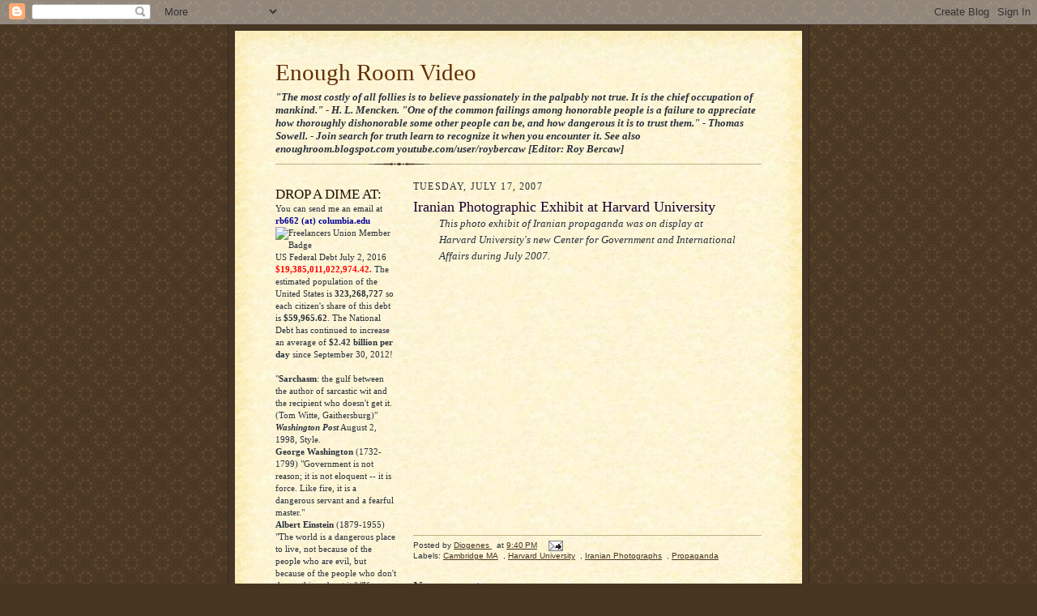

--- FILE ---
content_type: text/html; charset=UTF-8
request_url: https://enoughroomvideo.blogspot.com/2007/07/iranian-photographic-exhibit-at-harvard.html
body_size: 22411
content:
<!DOCTYPE html>
<html dir='ltr'>
<head>
<link href='https://www.blogger.com/static/v1/widgets/2944754296-widget_css_bundle.css' rel='stylesheet' type='text/css'/>
<meta content='text/html; charset=UTF-8' http-equiv='Content-Type'/>
<meta content='blogger' name='generator'/>
<link href='https://enoughroomvideo.blogspot.com/favicon.ico' rel='icon' type='image/x-icon'/>
<link href='http://enoughroomvideo.blogspot.com/2007/07/iranian-photographic-exhibit-at-harvard.html' rel='canonical'/>
<link rel="alternate" type="application/atom+xml" title="Enough Room Video - Atom" href="https://enoughroomvideo.blogspot.com/feeds/posts/default" />
<link rel="alternate" type="application/rss+xml" title="Enough Room Video - RSS" href="https://enoughroomvideo.blogspot.com/feeds/posts/default?alt=rss" />
<link rel="service.post" type="application/atom+xml" title="Enough Room Video - Atom" href="https://www.blogger.com/feeds/2441874246634970427/posts/default" />

<link rel="alternate" type="application/atom+xml" title="Enough Room Video - Atom" href="https://enoughroomvideo.blogspot.com/feeds/6474919577956610839/comments/default" />
<!--Can't find substitution for tag [blog.ieCssRetrofitLinks]-->
<meta content='http://enoughroomvideo.blogspot.com/2007/07/iranian-photographic-exhibit-at-harvard.html' property='og:url'/>
<meta content='Iranian Photographic Exhibit at Harvard University' property='og:title'/>
<meta content='This photo exhibit of Iranian propaganda was on display at Harvard University&#39;s new Center for Government and International Affairs during J...' property='og:description'/>
<title>Enough Room Video: Iranian Photographic Exhibit at Harvard University</title>
<style id='page-skin-1' type='text/css'><!--
/*
-----------------------------------------------------
Blogger Template Style Sheet
Name:     Scribe
Date:     27 Feb 2004
Updated by: Blogger Team
------------------------------------------------------ */
/* Defaults
----------------------------------------------- */
body {
margin:0;
padding:0;
font-size: small;
text-align:center;
color:#29303b;
line-height:1.3em;
background:#483521 url("https://resources.blogblog.com/blogblog/data/scribe/bg.gif") repeat;
}
blockquote {
font-style:italic;
padding:0 32px;
line-height:1.6;
margin-top:0;
margin-right:0;
margin-bottom:.6em;
margin-left:0;
}
p {
margin:0;
padding:0;
}
abbr, acronym {
cursor:help;
font-style:normal;
}
code {
font-size: 90%;
white-space:normal;
color:#666;
}
hr {display:none;}
img {border:0;}
/* Link styles */
a:link {
color:#473624;
text-decoration:underline;
}
a:visited {
color: #956839;
text-decoration:underline;
}
a:hover {
color: #956839;
text-decoration:underline;
}
a:active {
color: #956839;
}
/* Layout
----------------------------------------------- */
#outer-wrapper {
background-color:#473624;
border-left:1px solid #332A24;
border-right:1px solid #332A24;
width:700px;
margin:0px auto;
padding:8px;
text-align:center;
font: normal normal 100% Georgia, Times New Roman,Sans-Serif;;
}
#main-top {
width:700px;
height:49px;
background:#FFF3DB url("https://resources.blogblog.com/blogblog/data/scribe/bg_paper_top.jpg") no-repeat top left;
margin:0px;
padding:0px;
display:block;
}
#main-bot {
width:700px;
height:81px;
background:#FFF3DB url("https://resources.blogblog.com/blogblog/data/scribe/bg_paper_bot.jpg") no-repeat top left;
margin:0;
padding:0;
display:block;
}
#wrap2 {
width:700px;
background:#FFF3DB url("https://resources.blogblog.com/blogblog/data/scribe/bg_paper_mid.jpg") repeat-y;
margin-top: -14px;
margin-right: 0px;
margin-bottom: 0px;
margin-left: 0px;
text-align:left;
display:block;
}
#wrap3 {
padding:0 50px;
}
.Header {
}
h1 {
margin:0;
padding-top:0;
padding-right:0;
padding-bottom:6px;
padding-left:0;
font: normal normal 225% Georgia, Times New Roman,sans-serif;
color: #612e00;
}
h1 a:link {
text-decoration:none;
color: #612e00;
}
h1 a:visited {
text-decoration:none;
}
h1 a:hover {
border:0;
text-decoration:none;
}
.Header .description {
margin:0;
padding:0;
line-height:1.5em;
color: #29303B;
font: italic normal 100% Georgia, Times New Roman, sans-serif;
}
#sidebar-wrapper {
clear:left;
}
#main {
width:430px;
float:right;
padding:8px 0;
margin:0;
word-wrap: break-word; /* fix for long text breaking sidebar float in IE */
overflow: hidden;     /* fix for long non-text content breaking IE sidebar float */
}
#sidebar {
width:150px;
float:left;
padding:8px 0;
margin:0;
word-wrap: break-word; /* fix for long text breaking sidebar float in IE */
overflow: hidden;     /* fix for long non-text content breaking IE sidebar float */
}
#footer {
clear:both;
background:url("https://resources.blogblog.com/blogblog/data/scribe/divider.gif") no-repeat top left;
padding-top:10px;
_padding-top:6px; /* IE Windows target */
}
#footer p {
line-height:1.5em;
font-size:75%;
}
/* Typography :: Main entry
----------------------------------------------- */
h2.date-header {
font-weight:normal;
text-transform:uppercase;
letter-spacing:.1em;
font-size:90%;
margin:0;
padding:0;
}
.post {
margin-top:8px;
margin-right:0;
margin-bottom:24px;
margin-left:0;
}
.post h3 {
font-weight:normal;
font-size:140%;
color:#1b0431;
margin:0;
padding:0;
}
.post h3 a {
color: #1b0431;
}
.post-body p {
line-height:1.5em;
margin-top:0;
margin-right:0;
margin-bottom:.6em;
margin-left:0;
}
.post-footer {
font-family: Verdana, sans-serif;
font-size:74%;
border-top:1px solid #BFB186;
padding-top:6px;
}
.post-footer a {
margin-right: 6px;
}
.post ul {
margin:0;
padding:0;
}
.post li {
line-height:1.5em;
list-style:none;
background:url("https://resources.blogblog.com/blogblog/data/scribe/list_icon.gif") no-repeat left .3em;
vertical-align:top;
padding-top: 0;
padding-right: 0;
padding-bottom: .6em;
padding-left: 17px;
margin:0;
}
.feed-links {
clear: both;
line-height: 2.5em;
}
#blog-pager-newer-link {
float: left;
}
#blog-pager-older-link {
float: right;
}
#blog-pager {
text-align: center;
}
/* Typography :: Sidebar
----------------------------------------------- */
.sidebar h2 {
margin:0;
padding:0;
color:#211104;
font: normal normal 150% Georgia, Times New Roman,sans-serif;
}
.sidebar h2 img {
margin-bottom:-4px;
}
.sidebar .widget {
font-size:86%;
margin-top:6px;
margin-right:0;
margin-bottom:12px;
margin-left:0;
padding:0;
line-height: 1.4em;
}
.sidebar ul li {
list-style: none;
margin:0;
}
.sidebar ul {
margin-left: 0;
padding-left: 0;
}
/* Comments
----------------------------------------------- */
#comments {}
#comments h4 {
font-weight:normal;
font-size:120%;
color:#29303B;
margin:0;
padding:0;
}
#comments-block {
line-height:1.5em;
}
.comment-author {
background:url("https://resources.blogblog.com/blogblog/data/scribe/list_icon.gif") no-repeat 2px .35em;
margin:.5em 0 0;
padding-top:0;
padding-right:0;
padding-bottom:0;
padding-left:20px;
font-weight:bold;
}
.comment-body {
margin:0;
padding-top:0;
padding-right:0;
padding-bottom:0;
padding-left:20px;
}
.comment-body p {
font-size:100%;
margin-top:0;
margin-right:0;
margin-bottom:.2em;
margin-left:0;
}
.comment-footer {
color:#29303B;
font-size:74%;
margin:0 0 10px;
padding-top:0;
padding-right:0;
padding-bottom:.75em;
padding-left:20px;
}
.comment-footer a:link {
color:#473624;
text-decoration:underline;
}
.comment-footer a:visited {
color:#716E6C;
text-decoration:underline;
}
.comment-footer a:hover {
color:#956839;
text-decoration:underline;
}
.comment-footer a:active {
color:#956839;
text-decoration:none;
}
.deleted-comment {
font-style:italic;
color:gray;
}
/* Profile
----------------------------------------------- */
#main .profile-data {
display:inline;
}
.profile-datablock, .profile-textblock {
margin-top:0;
margin-right:0;
margin-bottom:4px;
margin-left:0;
}
.profile-data {
margin:0;
padding-top:0;
padding-right:8px;
padding-bottom:0;
padding-left:0;
text-transform:uppercase;
letter-spacing:.1em;
font-size:90%;
color:#211104;
}
.profile-img {
float: left;
margin-top: 0;
margin-right: 5px;
margin-bottom: 5px;
margin-left: 0;
border:1px solid #A2907D;
padding:2px;
}
#header .widget, #main .widget {
margin-bottom:12px;
padding-bottom:12px;
}
#header {
background:url("https://resources.blogblog.com/blogblog/data/scribe/divider.gif") no-repeat bottom left;
}
/** Page structure tweaks for layout editor wireframe */
body#layout #outer-wrapper {
margin-top: 0;
padding-top: 0;
}
body#layout #wrap2,
body#layout #wrap3 {
margin-top: 0;
}
body#layout #main-top {
display:none;
}

--></style>
<link href='https://www.blogger.com/dyn-css/authorization.css?targetBlogID=2441874246634970427&amp;zx=066fa1c4-fd39-4149-80bc-c69cc280bcd3' media='none' onload='if(media!=&#39;all&#39;)media=&#39;all&#39;' rel='stylesheet'/><noscript><link href='https://www.blogger.com/dyn-css/authorization.css?targetBlogID=2441874246634970427&amp;zx=066fa1c4-fd39-4149-80bc-c69cc280bcd3' rel='stylesheet'/></noscript>
<meta name='google-adsense-platform-account' content='ca-host-pub-1556223355139109'/>
<meta name='google-adsense-platform-domain' content='blogspot.com'/>

</head>
<body>
<div class='navbar section' id='navbar'><div class='widget Navbar' data-version='1' id='Navbar1'><script type="text/javascript">
    function setAttributeOnload(object, attribute, val) {
      if(window.addEventListener) {
        window.addEventListener('load',
          function(){ object[attribute] = val; }, false);
      } else {
        window.attachEvent('onload', function(){ object[attribute] = val; });
      }
    }
  </script>
<div id="navbar-iframe-container"></div>
<script type="text/javascript" src="https://apis.google.com/js/platform.js"></script>
<script type="text/javascript">
      gapi.load("gapi.iframes:gapi.iframes.style.bubble", function() {
        if (gapi.iframes && gapi.iframes.getContext) {
          gapi.iframes.getContext().openChild({
              url: 'https://www.blogger.com/navbar/2441874246634970427?po\x3d6474919577956610839\x26origin\x3dhttps://enoughroomvideo.blogspot.com',
              where: document.getElementById("navbar-iframe-container"),
              id: "navbar-iframe"
          });
        }
      });
    </script><script type="text/javascript">
(function() {
var script = document.createElement('script');
script.type = 'text/javascript';
script.src = '//pagead2.googlesyndication.com/pagead/js/google_top_exp.js';
var head = document.getElementsByTagName('head')[0];
if (head) {
head.appendChild(script);
}})();
</script>
</div></div>
<div id='outer-wrapper'>
<div id='main-top'></div>
<!-- placeholder for image -->
<div id='wrap2'><div id='wrap3'>
<div class='header section' id='header'><div class='widget Header' data-version='1' id='Header1'>
<div id='header-inner'>
<div class='titlewrapper'>
<h1 class='title'>
<a href='https://enoughroomvideo.blogspot.com/'>
Enough Room Video
</a>
</h1>
</div>
<div class='descriptionwrapper'>
<p class='description'><span><b>"The most costly of all follies is to believe passionately in the palpably not true. It is the chief occupation of mankind." - H. L. Mencken.     "One of the common failings among honorable people is a failure to appreciate how thoroughly dishonorable some other people can be, and how dangerous it is to trust them." - Thomas Sowell. - Join search for truth learn to recognize it when you encounter it. See also enoughroom.blogspot.com youtube.com/user/roybercaw
[Editor: Roy Bercaw]</b></span></p>
</div>
</div>
</div></div>
<div id='crosscol-wrapper' style='text-align:center'>
<div class='crosscol no-items section' id='crosscol'></div>
</div>
<div id='sidebar-wrapper'>
<div class='sidebar section' id='sidebar'><div class='widget Text' data-version='1' id='Text1'>
<h2 class='title'>DROP A DIME AT:</h2>
<div class='widget-content'>
You can send me an email at  <b><span ="" class="Apple-style-span"  style="color:#000099;">rb662 (at) columbia.edu</span></b><div><span ="" class="Apple-style-span"  style="color:#000099;"></span>  <img alt="Freelancers Union Member Badge" src="https://fu-res.org/images/member-home/freelancersunion_member.png" title="Freelancers Union Member Badge" / /><div>US Federal Debt July 2, 2016 <b><span ="" class="Apple-style-span"  style="color:red;">$19,385,011,022,974.42.</span></b> The estimated population of the United States is <b>323,268,727 </b>so each citizen's share of this debt is <b>$59,965.62</b>. The National Debt has continued to increase an average of <b>$2.42 billion per day </b>since September 30, 2012!</div><div><br/>"<b>Sarchasm</b>: the gulf between the author of sarcastic wit and the recipient who doesn't get it. (Tom Witte, Gaithersburg)" <span style="font-style: italic; font-weight: bold;">Washington Post</span> August 2, 1998, Style.<br/><div><b> </b></div><div><b> </b></div><div><b>George Washington</b> (1732-1799) "Government is not reason; it is not eloquent -- it is force. Like fire, it is a dangerous servant and a fearful master." </div><div><span =""  style="font-size:100%;"> </span></div><div><b =""  style="font-size:100%;"><span class="Apple-style-span" style="font-weight: normal;"><b> </b></span></b></div><div><b =""  style="font-size:100%;"><span class="Apple-style-span" style="font-weight: normal;"><b>Albert Einstein </b>(1879-1955) "The world is a dangerous place to live, not because of the people who are evil, but because of the people who don't do anything about it." "If you are out to describe the truth, leave elegance to the tailor." "Everybody is a genius. But if you judge a fish by its ability to climb a tree, it will live its whole life believing that it is stupid."</span> </b></div><div><b style="font-size: 100%;"> </b></div><div><b style="font-size: 100%;"> </b></div><div><span =""  style="font-size:100%;"> </span><b style="font-size: 100%;">John Adams</b><span =""  style="font-size:100%;"> (1735-1826) Our constitution was made only for a moral and religious people. It is wholly inadequate to the government of any other.</span></div><div><b> </b></div><div><b> </b></div><div><b>Thomas Sowell</b> (1930 -) "One of the common failings among honorable people is a failure to appreciate how thoroughly dishonorable some other people can be, and how dangerous it is to trust them."</div><div><span style="font-weight: bold;"> </span></div><div><span style="font-weight: bold;"> </span></div><div> <span style="font-weight: bold;">Noam Chomsky</span> (1928 -) &#8220;If we don't believe in freedom of expression for people we despise, we don't believe in it at all&#8221; Guardian (UK), Nov. 23, 1992)  </div><div><b> </b></div><div><b> </b></div><div><b>Louis Pasteur</b> (1822-1895) "Chance favors the prepared mind."</div><div> </div><div><span style="font-weight: bold;color:black;"> </span></div><div><span style="font-weight: bold;color:black;"> </span></div><div><span style="font-weight: bold;color:black;">Winston Churchill</span> (1874-1965) "If you will not fight for the right when you can easily win without bloodshed, if you will not fight when your victory will be sure and not too costly, you may come to the moment when you will have to fight with all the odds against you and only a small chance of survival. There may even be a worse case: you may have to fight when there is no hope of victory, because it is better to perish than to live as slaves." - "The best argument against democracy is a five-minute conversation with the average voter." "The inherent vice of capitalism is the unequal sharing of blessings; the inherent virtue of socialism is the equal sharing of miseries." "Never give in. Never give in. Never, never, never, never - in nothing, great or small, large or petty - never give in, except to convictions of honor and good sense. Never yield to force. Never yield to the apparently overwhelming might of the enemy." </div><div><span style="font-weight: bold;"> </span></div><div><span style="font-weight: bold;"> </span></div><div> <span style="font-weight: bold;">E. E. Cummings</span> (1894-1962)  "To be nobody but yourself in a world that's doing its best to make you somebody else, is to fight the hardest battle you are ever going to fight. Never stop fighting." </div><div><span style="font-weight: bold;"> </span></div><div><span style="font-weight: bold;"> </span></div><div><span style="font-weight: bold;">Jodie Foster</span> (1962 - ) "Normal is not something to aspire to, it's something to get away from." </div><div><span style="font-weight: bold;"> </span></div><div><span style="font-weight: bold;"> </span></div><div><span style="font-weight: bold;">Bertrand Russell</span>(1872-1970 ) "The whole problem with the world is that fools and fanatics  are always  so certain of themselves, and wiser people so full of  doubts." "The fundamental cause of trouble in the world is that the stupid are cocksure while the intelligent are full of doubt." </div><div><span style="font-weight: bold;"> </span></div><div><span style="font-weight: bold;"> </span></div><div><span style="font-weight: bold;">Friedrich Wilhelm Nietzsche</span>     (1844-1900) "Convictions are more dangerous enemies of truth than lies." </div><div><span style="font-weight: bold;"> </span></div><div><span style="font-weight: bold;"> </span></div><div><span style="font-weight: bold;">Frank Leahy</span>      (1907-1973) "Egotism is the anesthetic that dulls the pain of stupidity." </div><div><b> </b></div><div><b> </b></div><div><b>Henry Ward Beecher</b> (1813-1887) "A person without a sense of humor is like a wagon without springs. It's jolted by every pebble on the road."</div><div><b> </b></div><div><b> </b></div><div> <b>James Michael Curley</b> (1874-1958) &#8220;Never complain, never explain.&#8221;</div><div><span style="font-weight: bold;"> </span></div><div><span style="font-weight: bold;"> </span></div><div> <span style="font-weight: bold;">Sigmund Freud</span>     (1856-1939 ) "The reason for so much bad science is not that talent is rare, not at all; what is rare is character." </div><div><span style="font-weight: bold;"> </span></div><div><span style="font-weight: bold;"> </span></div><div><span style="font-weight: bold;">Jonathan Swift</span> (1667-1745) &#8220;I never wonder to see men wicked, but I often wonder to see them not ashamed.&#8221; "When a true genius appears in the world, you may know him by this sign, that the dunces are all in confederacy against him."</div><div><span style="font-weight: bold;"> </span></div><div><span style="font-weight: bold;"> </span></div><div><span style="font-weight: bold;">Andre Gide:</span>   (1869-1951)  "Everything has been said before, but since nobody listens we have to  keep going back and beginning all over again." "Believe those who are  seeking the truth. Doubt those who find it."</div><div><span style="font-weight: bold;"> </span></div><div><span style="font-weight: bold;"> </span></div><div><span style="font-weight: bold;">Sylvia Plath</span> (1932-1963)    "And by the way, everything in life is writable about if you have the  outgoing guts to do it, and the imagination to improvise. The worst  enemy to creativity is self-doubt." </div><div><span style="font-weight: bold;"> </span></div><div><span style="font-weight: bold;"> </span></div><div><span style="font-weight: bold;">A woman responding to a threat from  Cuban-backed terrorists in El Salvador, 1982</span> &#8220;You can kill me, you can kill my family, kill my neighbors, but you  can&#8217;t kill us all.&#8221;</div><div> </div><div><span style="font-weight: bold;"> </span></div><div><span style="font-weight: bold;">Aung San Suu Kyi</span> (1945- )    "The only real prison is fear, and the only real freedom is freedom from fear." </div><div><span style="font-weight: bold;"> </span></div><div><span style="font-weight: bold;"> </span></div><div><span style="font-weight: bold;">Dorothy Thompson</span> (1894-1961) "Only when we are no longer afraid do we begin to live." </div><div><span style="font-weight: bold;"> </span></div><div><span style="font-weight: bold;"> </span></div><div><span style="font-weight: bold;">Jean de La Fontaine</span> (1621-1695)     "Nothing is more dangerous than a friend without discretion; even a prudent enemy is preferable." </div><div><span style="font-weight: bold;"> </span></div><div><span style="font-weight: bold;"> </span></div><div><span style="font-weight: bold;">Lady Marguerite Gardiner</span>     (1789-1849) "There are no persons capable of stooping so low as those who desire to rise in the world." </div><div> </div><div><span style="font-weight: bold;"> </span></div><div><span style="font-weight: bold;">Louis D. Brandeis </span><span>(1856-1941)</span>"Those who won our independence believed liberty to be the secret of  happiness and courage to be the secret of liberty." "Sunlight is said to be the best of disinfectants.&#8221; </div><div><span style="font-weight: bold;"> </span></div><div><span style="font-weight: bold;"> </span></div><div><span style="font-weight: bold;">Will Rogers:</span> (1879-1938) "When  people start taking the comedian seriously and the politician as a joke,  everything changes." "This country has come to feel the same when  Congress is in session as when the baby gets hold of a hammer." </div><div> </div><div><span style="font-weight: bold;"> </span></div><div><span style="font-weight: bold;">Adlai E. Stevenson Jr.</span> (1900-1965) "My definition of a free society is a society where it is safe to be  unpopular." [Under this definition, Cambridge Massacchusetts, and the  state of Massachusetts are not free societies. ed.] </div><div><span style="font-weight: bold;"> </span></div><div><span style="font-weight: bold;"> </span></div><div><span style="font-weight: bold;">Edward R. Murrow</span> (1908-1965) "We cannot defend freedom abroad by deserting it at home." </div><div> </div><div><span style="font-weight: bold;"> </span></div><div><span style="font-weight: bold;">Maria Bartiromo</span> (1967 - ) "My  [commencement 2011] speech at St. John's [University, New York] three  themes: work hard, no shortcuts, love what you do, and always do the  right thing." </div><div><span style="font-weight: bold;"> </span></div><div><span style="font-weight: bold;"> </span></div><div><span style="font-weight: bold;">Ayn Rand</span> (1905-1982)    "Do not let your fire go out, spark by irreplaceable spark in the  hopeless swaps of the not-quite, the not-yet, and the not-at-all. Do not  let the hero in your soul perish in lonely frustration for the life you  deserved and have never been able to reach. The world you desire can be  won. It exists ... it is real ... it is possible ... it's yours." </div><div><span style="font-weight: bold;"> </span></div><div><span style="font-weight: bold;"> </span></div><div><span style="font-weight: bold;">Dwight Eisenhower </span><span>(1890-1969)</span>    "Leadership consists of nothing but taking responsibility for everything  that goes wrong and giving your subordinates credit for everything that  goes well." </div><div><span style="font-weight: bold;"> </span></div><div><span style="font-weight: bold;"> </span></div><div><span style="font-weight: bold;">Henrik Ibsen</span> (1828-1906)    "The strongest man in the world is he who stands most alone." </div><div><span style="font-weight: bold;"> </span></div><div><span style="font-weight: bold;"> </span></div><div><span style="font-weight: bold;">Dr. Seuss </span>(1904-1991 Theodor Seuss Geisel)  "Be who you are and say what you feel, because those who mind don't matter, and those who matter don't mind." </div><div> </div><div><span style="font-weight: bold;"> </span></div><div><span style="font-weight: bold;">Joseph Goebbels</span>  (1897-1945, Hitler's Minister of Propaganda) "If you tell a lie big enough and keep repeating it, people will eventually come to believe  it. The lie can be maintained only for such time as the State can shield the people from the political, economic and/or military  consequences of the lie. It thus becomes vitally important for the State to use all of its powers to repress dissent, for the truth is the mortal enemy of the lie, and thus by extension, the truth is the  greatest enemy of the State." </div><div> </div><div><span style="font-weight: bold;"> </span></div><div><span style="font-weight: bold;">Howie Carr</span> (1952 - <i>Boston Herald</i> Columnist, WRKO Radio Talk Show Host) "The [MA] courts are more corrupt than the legislature." (November 18, 2010, 6:15 PM on his radio show.)</div><div><span style="font-weight: bold;"> </span></div><div><span style="font-weight: bold;"> </span></div><div> <span style="font-weight: bold;">Eric Hoffer </span><span>(1902-1983) "</span>In a time of drastic change, it is the learners who inherit the future. The learned usually find themselves equipped to live in a world that no longer exists."</div><div> </div><div><span style="font-weight: bold;"> </span></div><div><span style="font-weight: bold;">William F. Buckley, Jr.</span> (1925-2008) "I'd rather entrust the government of the United States to the first 400 people listed in the Boston telephone directory than to the faculty of Harvard University. </div><div> </div><div><span style="font-weight: bold;"> </span></div><div><span style="font-weight: bold;">Voltaire</span> (François Marie Arouet, 1694-1778) "Common sense is not so common." Doubt is not a pleasant mental state, but certainty is a ridiculous one." "Let us read, and let us dance; these two amusements will never do any harm to the world."</div><div><span style="font-weight: bold;"> </span></div><div><span style="font-weight: bold;"> </span></div><div><span style="font-weight: bold;">Martha Coakley </span>(1953 - Democrat, MA Attorney General, 2010) "In Massachusetts, technically, it is not illegal to be illegal." </div><div><span style="font-weight: bold;"> </span></div><div><span style="font-weight: bold;"> </span></div><div><span style="font-weight: bold;">Deval Patrick</span> (1956 - Democrat, MA Governor, 2010) "I am not a politician." </div><div> </div><div><span style="font-weight: bold;"> </span></div><div><span style="font-weight: bold;">Michael Bloomberg</span> (1942 - Democrat,   Republican, Independent 3-Term Mayor of New York City and Billionaire)  "Last  time I checked, the pharmaceutical industry doesn't make a lot of   money." </div><div> </div><div><span style="font-weight: bold;"> </span></div><div><span style="font-weight: bold;">George W. Bush</span> (1946 - ) "Intentions get overwhelmed by perceptions." </div><div> </div><div><span style="font-weight: bold;"> </span></div><div><span style="font-weight: bold;">John Tudor </span>"Technology makes it possible for people to gain control over everything, except over technology." </div><div> </div><div><span style="font-weight: bold;"> </span></div><div><span style="font-weight: bold;">Isaac Asimov</span>     (1920-1992) "The saddest aspect of life right now is that science gathers knowledge faster than society gathers wisdom." </div><div> </div><div><span style="font-weight: bold;"> </span></div><div><span style="font-weight: bold;">Robert Heinlein</span> (1907-1988) "There is no worse tyranny than to force a man to pay for what he does not want merely because you think it would be good for him." </div><div> </div><div><span style="font-weight: bold;"> </span></div><div><span style="font-weight: bold;">H.L. Mencken </span>(1880-1956) "There is something even more valuable to civilization than wisdom, and that is character." "The whole aim of practical politics is to keep the populace alarmed -- and hence clamorous to be led to safety -- by menacing it with an endless series of hobgoblins, all of them imaginary." "No matter how happily a woman may be married, it always pleases her to discover that there is a nice man who wishes she were not." "For every complex problem, there is an answer that is clear, simple, and wrong." "It is the dull man who is always sure, and the sure man who is always dull." "Democracy is the theory that people know what they want and deserve to get it good and hard." "Democracy is the art and science of running the circus from the monkey cage."</div><div><span style="font-weight: bold;"> </span></div><div><span style="font-weight: bold;">Michel de Montaigne:</span> (1533-1592)   "The most manifest sign of wisdom is a continual cheerfulness." </div><div> </div><div><span style="font-weight: bold;">Aldous Huxley</span>: (1894-1963) "I wanted to change the world. But I have found that the only thing one can be sure of changing is oneself."</div><div><span style="font-weight: bold;"> </span></div><div><span style="font-weight: bold;">T. S. Eliot:</span> (1888-1965) "Half the harm that is done in this world Is due to people who want to feel important They don&#8217;t mean to do harm &#173; But the harm does not interest them. Or they do not see it, or they justify it Because they are absorbed in the endless struggle To think well of themselves." </div><div> </div><div><span style="font-weight: bold;">Burt Prelutsky</span> (1940- Columnist) "Surely something must be terribly wrong with a man who seems to be far more concerned with a Jew building a house in Israel than with a Muslim building a nuclear bomb in Iran." </div><div> </div><div><span style="font-weight: bold;">Nicholas Murray Butler</span> (1862-1947, President Columbia University) "An expert is one who knows more and more about less and less."  </div><span style="font-weight: bold;"><div><span style="font-weight: bold;"> </span></div>Henry Kissinger</span>: (1923 - ) "In this world it is often dangerous to be an enemy of the United States, but to be a friend is fatal." </div><div> </div><div><span style="font-weight: bold;">Socrates:</span> (469 BC-399BC) "He is richest who is content with the least." </div><div> <b>Leo Tolstoy:</b> (1828-1910) "Happy families are all alike; every unhappy family is unhappy in its own way." "Seize the moments of happiness, love and be loved! That is the only reality in the world, all else is folly." "Everyone thinks of changing the world, but no one thinks of changing himself." "Truth, like gold, is to be obtained not by its growth, but by washing away from it all that is not gold."</div><div><b> </b></div><div><b>P.J. O'Rourke</b> (A Parliament of Whores) "Imagine if all of life were determined by majority rule. Every meal would be a pizza. Every pair of pants, even those in a Brooks Brothers suit, would be stone-washed denim. Celebrity diet and exercise books would be the only thing on the shelves at the library. And - since women are a majority of the population- we'd all be married to Mel Gibson."</div><div><span style="font-weight: bold;"> </span></div><div><span style="font-weight: bold;">Marcel Proust</span>  (1871-1922) "Let us be grateful to people who make us happy, they are the charming gardeners who make our souls blossom."</div><div><span style="font-weight: bold;"> </span></div><div><span style="font-weight: bold;">Orson Welles</span> (as Harry Lime in <i>The Third Man</i>, 1949) "In Italy, for thirty years under the Borgias, they had warfare, terror, murder, bloodshed, but they produced Michelangelo, Leonardo da Vinci and the Renaissance. In Switzerland, they had brotherly love; they had 500 years of democracy and peace -- and what did that produce? The cuckoo clock."</div><div><span style="font-weight: bold;"> </span></div><div><span style="font-weight: bold;">Tacitus: </span>(c. 56 AD-c. 117) "The more corrupt the state, the more it legislates." </div><div> </div><div><span style="font-weight: bold;">Ralph Waldo Emerson:</span> (1803-1882) "Nothing astonishes men so much as common sense and plain dealing."</div><div><span style="font-weight: bold;"> </span></div><div><span style="font-weight: bold;">Doug Hoffman</span>: (2009 Conservative Party Candidate for US Rep. NY 23rd District) "Congress fiddles while our economy burns. They lack common sense." </div><div> </div><div><span style="font-weight: bold;">Rich Lowry:</span> (On ObamaCare) "A shimmering mirage of wishful thinking and willful dishonesty." </div><div> </div><div><span style="font-weight: bold;">President Obama</span> (as he loses public support.) "We cannot wait any longer [. . .] There comes a time to remember the fierce urgency of right now."</div><div><span style="font-weight: bold;"> </span></div><div><span style="font-weight: bold;">Rush Limbaugh</span>: (On first hour of his show broadcast October 23, 2009) Obama "is delusional." He's "seriously dangerous." He's "insane." Reacting to Obama's comments that the US Constitution is an obstacle to "redistribution of wealth." Obama also referred to "the so called founders."</div><div> </div><div><span style="font-weight: bold;">Marek Edelman,</span> (1919?-2009 leader of Warsaw Ghetto uprising.)  "Man is evil, by nature man is a beast. People have to be educated from childhood, from kindergarten, that there should be no hatred." </div><div><span style="font-weight: bold;"> </span></div><div><span style="font-weight: bold;">Adis Medunjanin</span> (24, in January 2010, Queens, NY man accused of training with al Qaeda): "We love death more than you love life." </div><div><span style="font-weight: bold;"> </span></div><div><span style="font-weight: bold;">Edward Moore Kennedy</span> (1932-2009): "Do we operate under a system of equal justice or one for the average citizen and one for the high and mighty?"</div><div><span style="font-weight: bold;"> </span></div><div><span style="font-weight: bold;">Robert Novak:</span> (1931-2009) &#8220;Always love your country &#8212; but never trust your government!</div><div><span style="font-weight: bold;"> </span></div><div><span style="font-weight: bold;">Calvin Coolidge:</span> (1872-1933) &#8220;Nothing in this world can take the place of persistence. Talent will not; nothing is more common than unsuccessful people with talent. Genius will not; unrewarded genius is almost a proverb. Education will not; the world is full of educated derelicts. Persistence and determination alone are omnipotent. The slogan &#8216;press on&#8217; has solved and always will solve the problems of the human race.&#8221; </div><div> </div><div><span style="font-weight: bold;">Harry Callahan</span> (Clint Eastwood) in <span style="font-style: italic; font-weight: bold;">Dead Pool</span>: "Opinions are like a**holes. Everybody's got one."</div><div><span style="font-weight: bold;"> </span></div><div><span style="font-weight: bold;">Lyndon Johnson</span>: (1908-1973) &#8220;The difference between liberals and cannibals is that cannibals don&#8217;t eat their friends and family members.&#8221;</div><div><span style="font-weight: bold;"> </span></div><div><span style="font-weight: bold;">Margaret Thatcher</span>: (1925 -) "The problem with socialism is that eventually, you run out of others people's money."</div><div> </div><div><span style="font-weight: bold;">John Adams</span>: (1735-1826) "Remember, democracy never lasts long. It soon wastes, exhausts and murders itself. There never was a democracy yet that did not commit suicide."</div><div> </div><div><span style="font-weight: bold;">Abraham Lincoln:</span> (1809-1865) "America will never be destroyed from the outside. If we falter and lose our freedoms, it will be because we destroyed ourselves."</div><div> </div><div><span style="font-weight: bold;">Thomas Jefferson</span>: (1743-1826) "Merchants have no country." &#8220;In questions of power, let no more be heard of confidence in man, but bind him down from mischief by the chains of the Constitution.&#8221;</div><div><span style="font-weight: bold;"> </span></div><div><span style="font-weight: bold;">James Madison</span>: (1751-1836) &#8220;I cannot undertake to lay my finger on that article of the Constitution which granted a right to Congress of expending, on objects of benevolence, the money of their constituents.&#8221;</div><div><span style="font-weight: bold;"> </span></div><div><span style="font-weight: bold;">Mark Twain</span>: (1835-1910) "Politicians are like diapers. They both need changing often and for the same reason." "It's not what you don't know that gets you into trouble. It's what you think you know for sure that just ain't so." "Whenever you find yourself on the side of the majority, it is time to pause and reflect." "Small people always do that, but the really great make you feel that you, too, can become great." </div><div> </div><div><span style="font-weight: bold;">Maggie Gallagher</span>: (1960-) "Politicians can pass a bill saying a chicken is a duck and that doesn't make it true. Truth matters."</div><div><span style="font-weight: bold;"> </span></div><div><span style="font-weight: bold;">Humpty Dumpty </span>(<span>In</span><span style="font-style: italic; font-weight: bold;"> Alice in Wonderland</span>) "When I use a word, it means exactly what I want it to. No more no less."</div><div> </div><div><span style="font-weight: bold;">Groucho Marx:</span> (Julius Henry, 1890-1977) "Outside of a dog, a book is a man&#8217;s best friend.  Inside of a dog it&#8217;s too dark to read." </div><div> </div><div><span style="font-weight: bold;">United States Constitution</span> <span>http://www.law.cornell.edu/constitution/constitution.overview.html</span> <span style="font-weight: bold;"> FACTS ARE STUBBORN: </span> <p><img alt="John Adams picture" class="leftstuff" src="https://lh3.googleusercontent.com/blogger_img_proxy/AEn0k_u4xVb3E8j86cNkET67YULJL41tBoNgj9yNR0-rjb95OtqT_EPgwprt96dRQSPsgKGpsUPw6qCLVcapD-_Kj0w161pzrgSRXFvBbHeGSK0S=s0-d" /> </p><p><span class="inlinetitle"><a href="http://en.wikipedia.org/wiki/John_adams">John Adams</a>:</span> Facts are stubborn things; and whatever may be our wishes, our inclinations, the dictates of our passions, they cannot alter the state of facts and evidence.</p>  <p><img alt="Aldous Huxley picture" class="leftstuff" src="https://lh3.googleusercontent.com/blogger_img_proxy/AEn0k_tX9hDCIinIZoY5NQuScbvl6wvxkQtMZousjOf0BbKyAtw-mdYChPU-Ib0h8q-uCL6vF81uqjL9egfvw-q895mfYBJBnJyMkWEDh7flsLXXlA8=s0-d" /> </p><p><span class="inlinetitle"><a href="http://en.wikipedia.org/wiki/Aldous_Huxley">Aldous Huxley</a>:</span> Facts do not cease to exist because they are ignored.</p>  <p><img alt="Thomas Fuller picture" class="leftstuff" src="https://lh3.googleusercontent.com/blogger_img_proxy/AEn0k_v3qlZXHyIh1jbz597CIc3g-oQuaNzfsRY7VpErktohso3qfrY05T7s0WvD0VghORh7i8beTSOn9WDBQF5B9Z2GB-nf10d6ZOj7AhG0UcfTG10V=s0-d" /> </p><p><span class="inlinetitle"><a href="http://en.wikipedia.org/wiki/Thomas_Fuller">Thomas Fuller</a>:</span> Get the facts, or the facts will get you. And when you get them, get them right, or they will get you wrong.</p><span style="font-weight: bold;">Obama Lost the Debate on Health Care: </span><span>Unable to counter widespread concerns of citizens about his health care plans, Obama supporters conduct intense vitriolic attacks on critics. Obama has no rational arguments, and hopes to discredit his critics by character assassination. They are not just racists now they are greedy racists and hate mongers. Maybe that will work. Ya think?  </span><span style="font-weight: bold;">  Obama-Biden: Stupid is as stupid does. Biden: </span><span>"We misread how bad the economy was."</span><span style="font-weight: bold;"> Obama: [</span><span>Correcting Biden</span><span style="font-weight: bold;">]</span><span>"We had incomplete information." So the US Congress voted for and the President signed a $787 billion stimulus bill without having read it, and with incomplete information? And they say others are stupid? Hello? Then Congress voted for a 1,000+ page "cap and trade" bill that none of them read.</span><span style="font-weight: bold;">  Bloomberg: </span>Daschle says, "Health care reform will not be pain free. Seniors should be more accepting of the conditions that come with age instead of treating them," while former Colorado Governor Dick Lamm says seniors have "a duty to die." If this does not sufficiently raise your ire, just remember that the President, Senators and Congressmen have their own special gold plated health care plan which is guaranteed the remainder of their lives and they are not subject to this new law if they pass it. Reverse the dangerous direction of the Obama administration and its allies.    <span style="font-weight: bold;">  Obama, The Un-Truman:</span> David McCullough, in his biography of Harry Truman, "Truman" says on page 217, "Harry cared little more for other [than Huey Long] celebrated 'speechifiers' in the Senate. Admittedly fearful of making a speech himself, he seemed to resent particularly those who could and who made their reputations that way. They were the 'egotistical boys' whose specialty was talk." Obama admitted that he can make a speech but that he was incapable of doing anything in the Senate. Where did he gets his special powers during the campaign? <span style="font-weight: bold;"> Obama's Mantra: </span>He keeps repeating, "I won the election." He expects all Americans to support what <span style="font-weight: bold;">HE</span> wants. "I won," is how Obama implements the post-partisan unification of America. What a guy! See also Rich Lowry's "Sorry, O: 'I won' Won't Cover this," <span style="font-style: italic; font-weight: bold;">New York Post,</span> February 6, 2009, page 27. http://www.nypost.com/seven/02062009/postopinion/opedcolumnists sorry__o__i_won_wont_cover_this_153839.htm  <span> <span style="font-style: italic; font-weight: bold;">MIDDLESEX DA: We're too busy to address crimes less than murder. </span>On Thursday June 25, 2009 Marian Ryan, who works for the Middlesex District Attorney in MA, returned my call from the previous day. She heads the unit for abuse of elders and abuse of persons with disabilities. She told me, "We've had four murders this month." That was to explain why she was unable to address 35 years of police abuses of a citizen with a disability now an elder. She said that a police officer making a threat did not rise to the level of a crime. She did not have time or resources to address abuses by the City Manager and the Police Commissioner of Cambridge, and the Harvard University campus police. It was no concern that using police to harass a person with a disability may be the reason for the four murders. MA Civil Rights statute and possession of illegal firearms are felonies, but not murder. Misallocation of resources is easily apparent. If the police focused on criminals instead of harassing elders with disabilities there might be less violent crime. But who was I to argue.  </span><span><span style="font-weight: bold;">Cambridge Censorship: </span><span>In October 2009 City Council Candidate Kathy Podgers complained to Attorney Bill August, long term president of the Cambridgeport Neighborhood Association, that her posts to the neighborhood discussion lists were not appearing. Then Bob LaTremouille added his similar complaints. When I chimed in that my posts did n0t appear for many months Bill August accused me of libel.  I said he ignored my complaints about censorship. For a lawyer he does not read very well. </span><span style="font-weight: bold;"> </span></span><span><span>On one occasion in 2007 I sent a letter via Fedex from one part of Cambridge to another. I used Fedex because of frequent tampering with my mail by USPS employees. Mail was withheld by USPS employees, and some mail was intercepted and never got to where I sent it. The letter sent by Fedex never arrived either. Their tracking system ended before it was delivered. I wrote to the President of Fedex. He sent me a check for $25 to compensate me. What good is money if you can't send a letter from one part of a city to another? In June 2009 I sent a letter to a US Government agency complaining about a mobbed up police officer who was protecting criminals who harass me each day. Two days after I sent the letter the police detective appeared at a market as I shopped. He used a young woman as bait to try to have me arrested. In June 2009 someone opened a <span style="font-style: italic; font-weight: bold;">YouTube</span> account solely to publish a comment attacking me personally. This is a frequent experience of an ongoing character assassination campaign by criminals and their police associates. A Harvard University attorney told me not to make complaints to their real estate offices but to the office of the General Counsel. The lawyer assigned was trying to deceive me. On June 6, 2009 I noticed a threat from a police officer as a comment under one of my videos posted on <span style="font-style: italic; font-weight: bold;">YouTube</span> July 7, 2008. The video shows a Cambridge police patrol car parked in a bus stop. The officer was having dinner nearby not on an emergency call. </span></span><span><span>Every day since</span></span><span><span> I complained to the Attorney General about the threat Cambridge police or Harvard campus police follow me and try to provoke me. The Attorney General is married to a supervising Cambridge police officer. I learned on June 15, 2009 that the FBI was investigating me again. </span></span><span>In May 2009, my comments on the Boston Herald web pages (a public accommodation) were removed allegedly due to violations of guidelines. When I complained one was restored. Interns referred me to a staff writer when three of my comments about the shooting death at a Harvard dorm were removed. </span> <span>Someone unknown to me posted a picture of a man from the city in my YouTube profile. That means that someone is tampering with my YouTube account. That is a felony under US law. On or about December 12, 2008 my name was removed from two neighborhood discussion lists--Riverside and Cambridgeport. My attempts to be put back on were ignored by the former President of the Riverside neighborhood, Larry Adkins. Cambridgeport moderators opened my new access in February 2009. In May 2009 I received messages from the list but was unable to post messages. Last year I was unable to receive or post messages to the Porter Square neighborhood discussion list. No notice there either. They began a new list this year and I now get messages. But I was the target of personal attacks on the Porter Square list, the Cambridgeport discussions and on the <span style="font-style: italic; font-weight: bold;">Cambridge Chronicle</span> web pages. An FBI informant who maintains a web site about the City of Cambridge ridicules me and others who he believes have disabilities. My account with <span style="font-style: italic; font-weight: bold;">YouTube</span> (more than 250 videos posted) was shut in August 2008 and my appeals of Fair Use Doctrine were ignored. </span><span>On April 15, 2009 my <span style="font-style: italic; font-weight: bold;">YouTube</span> account was re-opened. </span><span>Emily Rooney, host of the <span style="font-style: italic; font-weight: bold;">PBS</span> news show<span style="font-style: italic; font-weight: bold;">, Greater Boston</span> threatened to have me banned from Boston. Cambridge City Councilor and Harvard lawyer, Brian Murphy, who resigned in February 2009 to take a six-figure job with the state used council rules to silence my expression. These are rules that the Council created but ignore at every meeting. An email account I used specially for discussion lists was shut down with no notice and no reason or warning given. My several emails inquiring why have been ignored. That account was re-opened on February 10, 2009. Google Video flagged and blocked four uploaded episodes of a cable access TV show I produced and hosted on CCTV. When I appealed their decision, they agreed to put it back up. But as of this date one remains blocked. In February 2009 a long term producer of documentaries at CCTV told me "There is no such thing as Free Speech." That was the second time someone in Cambridge said that to me.</span>  </div></div>
</div>
<div class='clear'></div>
</div><div class='widget Profile' data-version='1' id='Profile1'>
<h2>About Me</h2>
<div class='widget-content'>
<a href='https://www.blogger.com/profile/18014962530098436249'><img alt='My photo' class='profile-img' height='77' src='//blogger.googleusercontent.com/img/b/R29vZ2xl/AVvXsEgd8Gj1_TwACTQg3tDPg2sWAUSaziY21mF3sem5GfqujOGC4Na6Gkcnococ68cEuV6NMXnm7VrT4FoURuJfYQBvoqxNIbHEuQVGkNU7Uw6yzDLYF5iETdOlLdr6KMpXww/s220/majestic.jpg' width='80'/></a>
<dl class='profile-datablock'>
<dt class='profile-data'>
<a class='profile-name-link g-profile' href='https://www.blogger.com/profile/18014962530098436249' rel='author' style='background-image: url(//www.blogger.com/img/logo-16.png);'>
Diogenes
</a>
</dt>
<dd class='profile-data'>Cambridge, MA, United States</dd>
<dd class='profile-textblock'>Senior Staff Writer/Senior Staff Video Editor.</dd>
</dl>
<a class='profile-link' href='https://www.blogger.com/profile/18014962530098436249' rel='author'>View my complete profile</a>
<div class='clear'></div>
</div>
</div><div class='widget BlogArchive' data-version='1' id='BlogArchive1'>
<h2>Blog Archive</h2>
<div class='widget-content'>
<div id='ArchiveList'>
<div id='BlogArchive1_ArchiveList'>
<ul class='hierarchy'>
<li class='archivedate collapsed'>
<a class='toggle' href='javascript:void(0)'>
<span class='zippy'>

        &#9658;&#160;
      
</span>
</a>
<a class='post-count-link' href='https://enoughroomvideo.blogspot.com/2014/'>
2014
</a>
<span class='post-count' dir='ltr'>(373)</span>
<ul class='hierarchy'>
<li class='archivedate collapsed'>
<a class='toggle' href='javascript:void(0)'>
<span class='zippy'>

        &#9658;&#160;
      
</span>
</a>
<a class='post-count-link' href='https://enoughroomvideo.blogspot.com/2014/10/'>
October
</a>
<span class='post-count' dir='ltr'>(1)</span>
</li>
</ul>
<ul class='hierarchy'>
<li class='archivedate collapsed'>
<a class='toggle' href='javascript:void(0)'>
<span class='zippy'>

        &#9658;&#160;
      
</span>
</a>
<a class='post-count-link' href='https://enoughroomvideo.blogspot.com/2014/09/'>
September
</a>
<span class='post-count' dir='ltr'>(71)</span>
</li>
</ul>
<ul class='hierarchy'>
<li class='archivedate collapsed'>
<a class='toggle' href='javascript:void(0)'>
<span class='zippy'>

        &#9658;&#160;
      
</span>
</a>
<a class='post-count-link' href='https://enoughroomvideo.blogspot.com/2014/08/'>
August
</a>
<span class='post-count' dir='ltr'>(65)</span>
</li>
</ul>
<ul class='hierarchy'>
<li class='archivedate collapsed'>
<a class='toggle' href='javascript:void(0)'>
<span class='zippy'>

        &#9658;&#160;
      
</span>
</a>
<a class='post-count-link' href='https://enoughroomvideo.blogspot.com/2014/07/'>
July
</a>
<span class='post-count' dir='ltr'>(110)</span>
</li>
</ul>
<ul class='hierarchy'>
<li class='archivedate collapsed'>
<a class='toggle' href='javascript:void(0)'>
<span class='zippy'>

        &#9658;&#160;
      
</span>
</a>
<a class='post-count-link' href='https://enoughroomvideo.blogspot.com/2014/06/'>
June
</a>
<span class='post-count' dir='ltr'>(50)</span>
</li>
</ul>
<ul class='hierarchy'>
<li class='archivedate collapsed'>
<a class='toggle' href='javascript:void(0)'>
<span class='zippy'>

        &#9658;&#160;
      
</span>
</a>
<a class='post-count-link' href='https://enoughroomvideo.blogspot.com/2014/05/'>
May
</a>
<span class='post-count' dir='ltr'>(7)</span>
</li>
</ul>
<ul class='hierarchy'>
<li class='archivedate collapsed'>
<a class='toggle' href='javascript:void(0)'>
<span class='zippy'>

        &#9658;&#160;
      
</span>
</a>
<a class='post-count-link' href='https://enoughroomvideo.blogspot.com/2014/04/'>
April
</a>
<span class='post-count' dir='ltr'>(11)</span>
</li>
</ul>
<ul class='hierarchy'>
<li class='archivedate collapsed'>
<a class='toggle' href='javascript:void(0)'>
<span class='zippy'>

        &#9658;&#160;
      
</span>
</a>
<a class='post-count-link' href='https://enoughroomvideo.blogspot.com/2014/03/'>
March
</a>
<span class='post-count' dir='ltr'>(9)</span>
</li>
</ul>
<ul class='hierarchy'>
<li class='archivedate collapsed'>
<a class='toggle' href='javascript:void(0)'>
<span class='zippy'>

        &#9658;&#160;
      
</span>
</a>
<a class='post-count-link' href='https://enoughroomvideo.blogspot.com/2014/02/'>
February
</a>
<span class='post-count' dir='ltr'>(24)</span>
</li>
</ul>
<ul class='hierarchy'>
<li class='archivedate collapsed'>
<a class='toggle' href='javascript:void(0)'>
<span class='zippy'>

        &#9658;&#160;
      
</span>
</a>
<a class='post-count-link' href='https://enoughroomvideo.blogspot.com/2014/01/'>
January
</a>
<span class='post-count' dir='ltr'>(25)</span>
</li>
</ul>
</li>
</ul>
<ul class='hierarchy'>
<li class='archivedate collapsed'>
<a class='toggle' href='javascript:void(0)'>
<span class='zippy'>

        &#9658;&#160;
      
</span>
</a>
<a class='post-count-link' href='https://enoughroomvideo.blogspot.com/2013/'>
2013
</a>
<span class='post-count' dir='ltr'>(519)</span>
<ul class='hierarchy'>
<li class='archivedate collapsed'>
<a class='toggle' href='javascript:void(0)'>
<span class='zippy'>

        &#9658;&#160;
      
</span>
</a>
<a class='post-count-link' href='https://enoughroomvideo.blogspot.com/2013/12/'>
December
</a>
<span class='post-count' dir='ltr'>(55)</span>
</li>
</ul>
<ul class='hierarchy'>
<li class='archivedate collapsed'>
<a class='toggle' href='javascript:void(0)'>
<span class='zippy'>

        &#9658;&#160;
      
</span>
</a>
<a class='post-count-link' href='https://enoughroomvideo.blogspot.com/2013/11/'>
November
</a>
<span class='post-count' dir='ltr'>(81)</span>
</li>
</ul>
<ul class='hierarchy'>
<li class='archivedate collapsed'>
<a class='toggle' href='javascript:void(0)'>
<span class='zippy'>

        &#9658;&#160;
      
</span>
</a>
<a class='post-count-link' href='https://enoughroomvideo.blogspot.com/2013/10/'>
October
</a>
<span class='post-count' dir='ltr'>(56)</span>
</li>
</ul>
<ul class='hierarchy'>
<li class='archivedate collapsed'>
<a class='toggle' href='javascript:void(0)'>
<span class='zippy'>

        &#9658;&#160;
      
</span>
</a>
<a class='post-count-link' href='https://enoughroomvideo.blogspot.com/2013/09/'>
September
</a>
<span class='post-count' dir='ltr'>(83)</span>
</li>
</ul>
<ul class='hierarchy'>
<li class='archivedate collapsed'>
<a class='toggle' href='javascript:void(0)'>
<span class='zippy'>

        &#9658;&#160;
      
</span>
</a>
<a class='post-count-link' href='https://enoughroomvideo.blogspot.com/2013/08/'>
August
</a>
<span class='post-count' dir='ltr'>(68)</span>
</li>
</ul>
<ul class='hierarchy'>
<li class='archivedate collapsed'>
<a class='toggle' href='javascript:void(0)'>
<span class='zippy'>

        &#9658;&#160;
      
</span>
</a>
<a class='post-count-link' href='https://enoughroomvideo.blogspot.com/2013/07/'>
July
</a>
<span class='post-count' dir='ltr'>(38)</span>
</li>
</ul>
<ul class='hierarchy'>
<li class='archivedate collapsed'>
<a class='toggle' href='javascript:void(0)'>
<span class='zippy'>

        &#9658;&#160;
      
</span>
</a>
<a class='post-count-link' href='https://enoughroomvideo.blogspot.com/2013/06/'>
June
</a>
<span class='post-count' dir='ltr'>(28)</span>
</li>
</ul>
<ul class='hierarchy'>
<li class='archivedate collapsed'>
<a class='toggle' href='javascript:void(0)'>
<span class='zippy'>

        &#9658;&#160;
      
</span>
</a>
<a class='post-count-link' href='https://enoughroomvideo.blogspot.com/2013/05/'>
May
</a>
<span class='post-count' dir='ltr'>(13)</span>
</li>
</ul>
<ul class='hierarchy'>
<li class='archivedate collapsed'>
<a class='toggle' href='javascript:void(0)'>
<span class='zippy'>

        &#9658;&#160;
      
</span>
</a>
<a class='post-count-link' href='https://enoughroomvideo.blogspot.com/2013/04/'>
April
</a>
<span class='post-count' dir='ltr'>(44)</span>
</li>
</ul>
<ul class='hierarchy'>
<li class='archivedate collapsed'>
<a class='toggle' href='javascript:void(0)'>
<span class='zippy'>

        &#9658;&#160;
      
</span>
</a>
<a class='post-count-link' href='https://enoughroomvideo.blogspot.com/2013/03/'>
March
</a>
<span class='post-count' dir='ltr'>(16)</span>
</li>
</ul>
<ul class='hierarchy'>
<li class='archivedate collapsed'>
<a class='toggle' href='javascript:void(0)'>
<span class='zippy'>

        &#9658;&#160;
      
</span>
</a>
<a class='post-count-link' href='https://enoughroomvideo.blogspot.com/2013/02/'>
February
</a>
<span class='post-count' dir='ltr'>(23)</span>
</li>
</ul>
<ul class='hierarchy'>
<li class='archivedate collapsed'>
<a class='toggle' href='javascript:void(0)'>
<span class='zippy'>

        &#9658;&#160;
      
</span>
</a>
<a class='post-count-link' href='https://enoughroomvideo.blogspot.com/2013/01/'>
January
</a>
<span class='post-count' dir='ltr'>(14)</span>
</li>
</ul>
</li>
</ul>
<ul class='hierarchy'>
<li class='archivedate collapsed'>
<a class='toggle' href='javascript:void(0)'>
<span class='zippy'>

        &#9658;&#160;
      
</span>
</a>
<a class='post-count-link' href='https://enoughroomvideo.blogspot.com/2012/'>
2012
</a>
<span class='post-count' dir='ltr'>(295)</span>
<ul class='hierarchy'>
<li class='archivedate collapsed'>
<a class='toggle' href='javascript:void(0)'>
<span class='zippy'>

        &#9658;&#160;
      
</span>
</a>
<a class='post-count-link' href='https://enoughroomvideo.blogspot.com/2012/12/'>
December
</a>
<span class='post-count' dir='ltr'>(23)</span>
</li>
</ul>
<ul class='hierarchy'>
<li class='archivedate collapsed'>
<a class='toggle' href='javascript:void(0)'>
<span class='zippy'>

        &#9658;&#160;
      
</span>
</a>
<a class='post-count-link' href='https://enoughroomvideo.blogspot.com/2012/11/'>
November
</a>
<span class='post-count' dir='ltr'>(6)</span>
</li>
</ul>
<ul class='hierarchy'>
<li class='archivedate collapsed'>
<a class='toggle' href='javascript:void(0)'>
<span class='zippy'>

        &#9658;&#160;
      
</span>
</a>
<a class='post-count-link' href='https://enoughroomvideo.blogspot.com/2012/10/'>
October
</a>
<span class='post-count' dir='ltr'>(14)</span>
</li>
</ul>
<ul class='hierarchy'>
<li class='archivedate collapsed'>
<a class='toggle' href='javascript:void(0)'>
<span class='zippy'>

        &#9658;&#160;
      
</span>
</a>
<a class='post-count-link' href='https://enoughroomvideo.blogspot.com/2012/09/'>
September
</a>
<span class='post-count' dir='ltr'>(15)</span>
</li>
</ul>
<ul class='hierarchy'>
<li class='archivedate collapsed'>
<a class='toggle' href='javascript:void(0)'>
<span class='zippy'>

        &#9658;&#160;
      
</span>
</a>
<a class='post-count-link' href='https://enoughroomvideo.blogspot.com/2012/08/'>
August
</a>
<span class='post-count' dir='ltr'>(39)</span>
</li>
</ul>
<ul class='hierarchy'>
<li class='archivedate collapsed'>
<a class='toggle' href='javascript:void(0)'>
<span class='zippy'>

        &#9658;&#160;
      
</span>
</a>
<a class='post-count-link' href='https://enoughroomvideo.blogspot.com/2012/07/'>
July
</a>
<span class='post-count' dir='ltr'>(32)</span>
</li>
</ul>
<ul class='hierarchy'>
<li class='archivedate collapsed'>
<a class='toggle' href='javascript:void(0)'>
<span class='zippy'>

        &#9658;&#160;
      
</span>
</a>
<a class='post-count-link' href='https://enoughroomvideo.blogspot.com/2012/06/'>
June
</a>
<span class='post-count' dir='ltr'>(21)</span>
</li>
</ul>
<ul class='hierarchy'>
<li class='archivedate collapsed'>
<a class='toggle' href='javascript:void(0)'>
<span class='zippy'>

        &#9658;&#160;
      
</span>
</a>
<a class='post-count-link' href='https://enoughroomvideo.blogspot.com/2012/05/'>
May
</a>
<span class='post-count' dir='ltr'>(23)</span>
</li>
</ul>
<ul class='hierarchy'>
<li class='archivedate collapsed'>
<a class='toggle' href='javascript:void(0)'>
<span class='zippy'>

        &#9658;&#160;
      
</span>
</a>
<a class='post-count-link' href='https://enoughroomvideo.blogspot.com/2012/04/'>
April
</a>
<span class='post-count' dir='ltr'>(22)</span>
</li>
</ul>
<ul class='hierarchy'>
<li class='archivedate collapsed'>
<a class='toggle' href='javascript:void(0)'>
<span class='zippy'>

        &#9658;&#160;
      
</span>
</a>
<a class='post-count-link' href='https://enoughroomvideo.blogspot.com/2012/03/'>
March
</a>
<span class='post-count' dir='ltr'>(45)</span>
</li>
</ul>
<ul class='hierarchy'>
<li class='archivedate collapsed'>
<a class='toggle' href='javascript:void(0)'>
<span class='zippy'>

        &#9658;&#160;
      
</span>
</a>
<a class='post-count-link' href='https://enoughroomvideo.blogspot.com/2012/02/'>
February
</a>
<span class='post-count' dir='ltr'>(22)</span>
</li>
</ul>
<ul class='hierarchy'>
<li class='archivedate collapsed'>
<a class='toggle' href='javascript:void(0)'>
<span class='zippy'>

        &#9658;&#160;
      
</span>
</a>
<a class='post-count-link' href='https://enoughroomvideo.blogspot.com/2012/01/'>
January
</a>
<span class='post-count' dir='ltr'>(33)</span>
</li>
</ul>
</li>
</ul>
<ul class='hierarchy'>
<li class='archivedate collapsed'>
<a class='toggle' href='javascript:void(0)'>
<span class='zippy'>

        &#9658;&#160;
      
</span>
</a>
<a class='post-count-link' href='https://enoughroomvideo.blogspot.com/2011/'>
2011
</a>
<span class='post-count' dir='ltr'>(530)</span>
<ul class='hierarchy'>
<li class='archivedate collapsed'>
<a class='toggle' href='javascript:void(0)'>
<span class='zippy'>

        &#9658;&#160;
      
</span>
</a>
<a class='post-count-link' href='https://enoughroomvideo.blogspot.com/2011/12/'>
December
</a>
<span class='post-count' dir='ltr'>(29)</span>
</li>
</ul>
<ul class='hierarchy'>
<li class='archivedate collapsed'>
<a class='toggle' href='javascript:void(0)'>
<span class='zippy'>

        &#9658;&#160;
      
</span>
</a>
<a class='post-count-link' href='https://enoughroomvideo.blogspot.com/2011/11/'>
November
</a>
<span class='post-count' dir='ltr'>(30)</span>
</li>
</ul>
<ul class='hierarchy'>
<li class='archivedate collapsed'>
<a class='toggle' href='javascript:void(0)'>
<span class='zippy'>

        &#9658;&#160;
      
</span>
</a>
<a class='post-count-link' href='https://enoughroomvideo.blogspot.com/2011/10/'>
October
</a>
<span class='post-count' dir='ltr'>(37)</span>
</li>
</ul>
<ul class='hierarchy'>
<li class='archivedate collapsed'>
<a class='toggle' href='javascript:void(0)'>
<span class='zippy'>

        &#9658;&#160;
      
</span>
</a>
<a class='post-count-link' href='https://enoughroomvideo.blogspot.com/2011/09/'>
September
</a>
<span class='post-count' dir='ltr'>(26)</span>
</li>
</ul>
<ul class='hierarchy'>
<li class='archivedate collapsed'>
<a class='toggle' href='javascript:void(0)'>
<span class='zippy'>

        &#9658;&#160;
      
</span>
</a>
<a class='post-count-link' href='https://enoughroomvideo.blogspot.com/2011/08/'>
August
</a>
<span class='post-count' dir='ltr'>(90)</span>
</li>
</ul>
<ul class='hierarchy'>
<li class='archivedate collapsed'>
<a class='toggle' href='javascript:void(0)'>
<span class='zippy'>

        &#9658;&#160;
      
</span>
</a>
<a class='post-count-link' href='https://enoughroomvideo.blogspot.com/2011/07/'>
July
</a>
<span class='post-count' dir='ltr'>(87)</span>
</li>
</ul>
<ul class='hierarchy'>
<li class='archivedate collapsed'>
<a class='toggle' href='javascript:void(0)'>
<span class='zippy'>

        &#9658;&#160;
      
</span>
</a>
<a class='post-count-link' href='https://enoughroomvideo.blogspot.com/2011/06/'>
June
</a>
<span class='post-count' dir='ltr'>(38)</span>
</li>
</ul>
<ul class='hierarchy'>
<li class='archivedate collapsed'>
<a class='toggle' href='javascript:void(0)'>
<span class='zippy'>

        &#9658;&#160;
      
</span>
</a>
<a class='post-count-link' href='https://enoughroomvideo.blogspot.com/2011/05/'>
May
</a>
<span class='post-count' dir='ltr'>(44)</span>
</li>
</ul>
<ul class='hierarchy'>
<li class='archivedate collapsed'>
<a class='toggle' href='javascript:void(0)'>
<span class='zippy'>

        &#9658;&#160;
      
</span>
</a>
<a class='post-count-link' href='https://enoughroomvideo.blogspot.com/2011/04/'>
April
</a>
<span class='post-count' dir='ltr'>(47)</span>
</li>
</ul>
<ul class='hierarchy'>
<li class='archivedate collapsed'>
<a class='toggle' href='javascript:void(0)'>
<span class='zippy'>

        &#9658;&#160;
      
</span>
</a>
<a class='post-count-link' href='https://enoughroomvideo.blogspot.com/2011/03/'>
March
</a>
<span class='post-count' dir='ltr'>(39)</span>
</li>
</ul>
<ul class='hierarchy'>
<li class='archivedate collapsed'>
<a class='toggle' href='javascript:void(0)'>
<span class='zippy'>

        &#9658;&#160;
      
</span>
</a>
<a class='post-count-link' href='https://enoughroomvideo.blogspot.com/2011/02/'>
February
</a>
<span class='post-count' dir='ltr'>(14)</span>
</li>
</ul>
<ul class='hierarchy'>
<li class='archivedate collapsed'>
<a class='toggle' href='javascript:void(0)'>
<span class='zippy'>

        &#9658;&#160;
      
</span>
</a>
<a class='post-count-link' href='https://enoughroomvideo.blogspot.com/2011/01/'>
January
</a>
<span class='post-count' dir='ltr'>(49)</span>
</li>
</ul>
</li>
</ul>
<ul class='hierarchy'>
<li class='archivedate collapsed'>
<a class='toggle' href='javascript:void(0)'>
<span class='zippy'>

        &#9658;&#160;
      
</span>
</a>
<a class='post-count-link' href='https://enoughroomvideo.blogspot.com/2010/'>
2010
</a>
<span class='post-count' dir='ltr'>(451)</span>
<ul class='hierarchy'>
<li class='archivedate collapsed'>
<a class='toggle' href='javascript:void(0)'>
<span class='zippy'>

        &#9658;&#160;
      
</span>
</a>
<a class='post-count-link' href='https://enoughroomvideo.blogspot.com/2010/12/'>
December
</a>
<span class='post-count' dir='ltr'>(61)</span>
</li>
</ul>
<ul class='hierarchy'>
<li class='archivedate collapsed'>
<a class='toggle' href='javascript:void(0)'>
<span class='zippy'>

        &#9658;&#160;
      
</span>
</a>
<a class='post-count-link' href='https://enoughroomvideo.blogspot.com/2010/11/'>
November
</a>
<span class='post-count' dir='ltr'>(42)</span>
</li>
</ul>
<ul class='hierarchy'>
<li class='archivedate collapsed'>
<a class='toggle' href='javascript:void(0)'>
<span class='zippy'>

        &#9658;&#160;
      
</span>
</a>
<a class='post-count-link' href='https://enoughroomvideo.blogspot.com/2010/10/'>
October
</a>
<span class='post-count' dir='ltr'>(26)</span>
</li>
</ul>
<ul class='hierarchy'>
<li class='archivedate collapsed'>
<a class='toggle' href='javascript:void(0)'>
<span class='zippy'>

        &#9658;&#160;
      
</span>
</a>
<a class='post-count-link' href='https://enoughroomvideo.blogspot.com/2010/09/'>
September
</a>
<span class='post-count' dir='ltr'>(28)</span>
</li>
</ul>
<ul class='hierarchy'>
<li class='archivedate collapsed'>
<a class='toggle' href='javascript:void(0)'>
<span class='zippy'>

        &#9658;&#160;
      
</span>
</a>
<a class='post-count-link' href='https://enoughroomvideo.blogspot.com/2010/08/'>
August
</a>
<span class='post-count' dir='ltr'>(30)</span>
</li>
</ul>
<ul class='hierarchy'>
<li class='archivedate collapsed'>
<a class='toggle' href='javascript:void(0)'>
<span class='zippy'>

        &#9658;&#160;
      
</span>
</a>
<a class='post-count-link' href='https://enoughroomvideo.blogspot.com/2010/07/'>
July
</a>
<span class='post-count' dir='ltr'>(26)</span>
</li>
</ul>
<ul class='hierarchy'>
<li class='archivedate collapsed'>
<a class='toggle' href='javascript:void(0)'>
<span class='zippy'>

        &#9658;&#160;
      
</span>
</a>
<a class='post-count-link' href='https://enoughroomvideo.blogspot.com/2010/06/'>
June
</a>
<span class='post-count' dir='ltr'>(22)</span>
</li>
</ul>
<ul class='hierarchy'>
<li class='archivedate collapsed'>
<a class='toggle' href='javascript:void(0)'>
<span class='zippy'>

        &#9658;&#160;
      
</span>
</a>
<a class='post-count-link' href='https://enoughroomvideo.blogspot.com/2010/05/'>
May
</a>
<span class='post-count' dir='ltr'>(25)</span>
</li>
</ul>
<ul class='hierarchy'>
<li class='archivedate collapsed'>
<a class='toggle' href='javascript:void(0)'>
<span class='zippy'>

        &#9658;&#160;
      
</span>
</a>
<a class='post-count-link' href='https://enoughroomvideo.blogspot.com/2010/04/'>
April
</a>
<span class='post-count' dir='ltr'>(44)</span>
</li>
</ul>
<ul class='hierarchy'>
<li class='archivedate collapsed'>
<a class='toggle' href='javascript:void(0)'>
<span class='zippy'>

        &#9658;&#160;
      
</span>
</a>
<a class='post-count-link' href='https://enoughroomvideo.blogspot.com/2010/03/'>
March
</a>
<span class='post-count' dir='ltr'>(44)</span>
</li>
</ul>
<ul class='hierarchy'>
<li class='archivedate collapsed'>
<a class='toggle' href='javascript:void(0)'>
<span class='zippy'>

        &#9658;&#160;
      
</span>
</a>
<a class='post-count-link' href='https://enoughroomvideo.blogspot.com/2010/02/'>
February
</a>
<span class='post-count' dir='ltr'>(59)</span>
</li>
</ul>
<ul class='hierarchy'>
<li class='archivedate collapsed'>
<a class='toggle' href='javascript:void(0)'>
<span class='zippy'>

        &#9658;&#160;
      
</span>
</a>
<a class='post-count-link' href='https://enoughroomvideo.blogspot.com/2010/01/'>
January
</a>
<span class='post-count' dir='ltr'>(44)</span>
</li>
</ul>
</li>
</ul>
<ul class='hierarchy'>
<li class='archivedate collapsed'>
<a class='toggle' href='javascript:void(0)'>
<span class='zippy'>

        &#9658;&#160;
      
</span>
</a>
<a class='post-count-link' href='https://enoughroomvideo.blogspot.com/2009/'>
2009
</a>
<span class='post-count' dir='ltr'>(391)</span>
<ul class='hierarchy'>
<li class='archivedate collapsed'>
<a class='toggle' href='javascript:void(0)'>
<span class='zippy'>

        &#9658;&#160;
      
</span>
</a>
<a class='post-count-link' href='https://enoughroomvideo.blogspot.com/2009/12/'>
December
</a>
<span class='post-count' dir='ltr'>(25)</span>
</li>
</ul>
<ul class='hierarchy'>
<li class='archivedate collapsed'>
<a class='toggle' href='javascript:void(0)'>
<span class='zippy'>

        &#9658;&#160;
      
</span>
</a>
<a class='post-count-link' href='https://enoughroomvideo.blogspot.com/2009/11/'>
November
</a>
<span class='post-count' dir='ltr'>(17)</span>
</li>
</ul>
<ul class='hierarchy'>
<li class='archivedate collapsed'>
<a class='toggle' href='javascript:void(0)'>
<span class='zippy'>

        &#9658;&#160;
      
</span>
</a>
<a class='post-count-link' href='https://enoughroomvideo.blogspot.com/2009/10/'>
October
</a>
<span class='post-count' dir='ltr'>(60)</span>
</li>
</ul>
<ul class='hierarchy'>
<li class='archivedate collapsed'>
<a class='toggle' href='javascript:void(0)'>
<span class='zippy'>

        &#9658;&#160;
      
</span>
</a>
<a class='post-count-link' href='https://enoughroomvideo.blogspot.com/2009/09/'>
September
</a>
<span class='post-count' dir='ltr'>(61)</span>
</li>
</ul>
<ul class='hierarchy'>
<li class='archivedate collapsed'>
<a class='toggle' href='javascript:void(0)'>
<span class='zippy'>

        &#9658;&#160;
      
</span>
</a>
<a class='post-count-link' href='https://enoughroomvideo.blogspot.com/2009/08/'>
August
</a>
<span class='post-count' dir='ltr'>(51)</span>
</li>
</ul>
<ul class='hierarchy'>
<li class='archivedate collapsed'>
<a class='toggle' href='javascript:void(0)'>
<span class='zippy'>

        &#9658;&#160;
      
</span>
</a>
<a class='post-count-link' href='https://enoughroomvideo.blogspot.com/2009/07/'>
July
</a>
<span class='post-count' dir='ltr'>(24)</span>
</li>
</ul>
<ul class='hierarchy'>
<li class='archivedate collapsed'>
<a class='toggle' href='javascript:void(0)'>
<span class='zippy'>

        &#9658;&#160;
      
</span>
</a>
<a class='post-count-link' href='https://enoughroomvideo.blogspot.com/2009/06/'>
June
</a>
<span class='post-count' dir='ltr'>(33)</span>
</li>
</ul>
<ul class='hierarchy'>
<li class='archivedate collapsed'>
<a class='toggle' href='javascript:void(0)'>
<span class='zippy'>

        &#9658;&#160;
      
</span>
</a>
<a class='post-count-link' href='https://enoughroomvideo.blogspot.com/2009/05/'>
May
</a>
<span class='post-count' dir='ltr'>(35)</span>
</li>
</ul>
<ul class='hierarchy'>
<li class='archivedate collapsed'>
<a class='toggle' href='javascript:void(0)'>
<span class='zippy'>

        &#9658;&#160;
      
</span>
</a>
<a class='post-count-link' href='https://enoughroomvideo.blogspot.com/2009/04/'>
April
</a>
<span class='post-count' dir='ltr'>(12)</span>
</li>
</ul>
<ul class='hierarchy'>
<li class='archivedate collapsed'>
<a class='toggle' href='javascript:void(0)'>
<span class='zippy'>

        &#9658;&#160;
      
</span>
</a>
<a class='post-count-link' href='https://enoughroomvideo.blogspot.com/2009/03/'>
March
</a>
<span class='post-count' dir='ltr'>(28)</span>
</li>
</ul>
<ul class='hierarchy'>
<li class='archivedate collapsed'>
<a class='toggle' href='javascript:void(0)'>
<span class='zippy'>

        &#9658;&#160;
      
</span>
</a>
<a class='post-count-link' href='https://enoughroomvideo.blogspot.com/2009/02/'>
February
</a>
<span class='post-count' dir='ltr'>(21)</span>
</li>
</ul>
<ul class='hierarchy'>
<li class='archivedate collapsed'>
<a class='toggle' href='javascript:void(0)'>
<span class='zippy'>

        &#9658;&#160;
      
</span>
</a>
<a class='post-count-link' href='https://enoughroomvideo.blogspot.com/2009/01/'>
January
</a>
<span class='post-count' dir='ltr'>(24)</span>
</li>
</ul>
</li>
</ul>
<ul class='hierarchy'>
<li class='archivedate collapsed'>
<a class='toggle' href='javascript:void(0)'>
<span class='zippy'>

        &#9658;&#160;
      
</span>
</a>
<a class='post-count-link' href='https://enoughroomvideo.blogspot.com/2008/'>
2008
</a>
<span class='post-count' dir='ltr'>(280)</span>
<ul class='hierarchy'>
<li class='archivedate collapsed'>
<a class='toggle' href='javascript:void(0)'>
<span class='zippy'>

        &#9658;&#160;
      
</span>
</a>
<a class='post-count-link' href='https://enoughroomvideo.blogspot.com/2008/12/'>
December
</a>
<span class='post-count' dir='ltr'>(18)</span>
</li>
</ul>
<ul class='hierarchy'>
<li class='archivedate collapsed'>
<a class='toggle' href='javascript:void(0)'>
<span class='zippy'>

        &#9658;&#160;
      
</span>
</a>
<a class='post-count-link' href='https://enoughroomvideo.blogspot.com/2008/11/'>
November
</a>
<span class='post-count' dir='ltr'>(19)</span>
</li>
</ul>
<ul class='hierarchy'>
<li class='archivedate collapsed'>
<a class='toggle' href='javascript:void(0)'>
<span class='zippy'>

        &#9658;&#160;
      
</span>
</a>
<a class='post-count-link' href='https://enoughroomvideo.blogspot.com/2008/10/'>
October
</a>
<span class='post-count' dir='ltr'>(35)</span>
</li>
</ul>
<ul class='hierarchy'>
<li class='archivedate collapsed'>
<a class='toggle' href='javascript:void(0)'>
<span class='zippy'>

        &#9658;&#160;
      
</span>
</a>
<a class='post-count-link' href='https://enoughroomvideo.blogspot.com/2008/09/'>
September
</a>
<span class='post-count' dir='ltr'>(28)</span>
</li>
</ul>
<ul class='hierarchy'>
<li class='archivedate collapsed'>
<a class='toggle' href='javascript:void(0)'>
<span class='zippy'>

        &#9658;&#160;
      
</span>
</a>
<a class='post-count-link' href='https://enoughroomvideo.blogspot.com/2008/08/'>
August
</a>
<span class='post-count' dir='ltr'>(8)</span>
</li>
</ul>
<ul class='hierarchy'>
<li class='archivedate collapsed'>
<a class='toggle' href='javascript:void(0)'>
<span class='zippy'>

        &#9658;&#160;
      
</span>
</a>
<a class='post-count-link' href='https://enoughroomvideo.blogspot.com/2008/07/'>
July
</a>
<span class='post-count' dir='ltr'>(15)</span>
</li>
</ul>
<ul class='hierarchy'>
<li class='archivedate collapsed'>
<a class='toggle' href='javascript:void(0)'>
<span class='zippy'>

        &#9658;&#160;
      
</span>
</a>
<a class='post-count-link' href='https://enoughroomvideo.blogspot.com/2008/06/'>
June
</a>
<span class='post-count' dir='ltr'>(58)</span>
</li>
</ul>
<ul class='hierarchy'>
<li class='archivedate collapsed'>
<a class='toggle' href='javascript:void(0)'>
<span class='zippy'>

        &#9658;&#160;
      
</span>
</a>
<a class='post-count-link' href='https://enoughroomvideo.blogspot.com/2008/05/'>
May
</a>
<span class='post-count' dir='ltr'>(19)</span>
</li>
</ul>
<ul class='hierarchy'>
<li class='archivedate collapsed'>
<a class='toggle' href='javascript:void(0)'>
<span class='zippy'>

        &#9658;&#160;
      
</span>
</a>
<a class='post-count-link' href='https://enoughroomvideo.blogspot.com/2008/04/'>
April
</a>
<span class='post-count' dir='ltr'>(28)</span>
</li>
</ul>
<ul class='hierarchy'>
<li class='archivedate collapsed'>
<a class='toggle' href='javascript:void(0)'>
<span class='zippy'>

        &#9658;&#160;
      
</span>
</a>
<a class='post-count-link' href='https://enoughroomvideo.blogspot.com/2008/03/'>
March
</a>
<span class='post-count' dir='ltr'>(27)</span>
</li>
</ul>
<ul class='hierarchy'>
<li class='archivedate collapsed'>
<a class='toggle' href='javascript:void(0)'>
<span class='zippy'>

        &#9658;&#160;
      
</span>
</a>
<a class='post-count-link' href='https://enoughroomvideo.blogspot.com/2008/02/'>
February
</a>
<span class='post-count' dir='ltr'>(21)</span>
</li>
</ul>
<ul class='hierarchy'>
<li class='archivedate collapsed'>
<a class='toggle' href='javascript:void(0)'>
<span class='zippy'>

        &#9658;&#160;
      
</span>
</a>
<a class='post-count-link' href='https://enoughroomvideo.blogspot.com/2008/01/'>
January
</a>
<span class='post-count' dir='ltr'>(4)</span>
</li>
</ul>
</li>
</ul>
<ul class='hierarchy'>
<li class='archivedate expanded'>
<a class='toggle' href='javascript:void(0)'>
<span class='zippy toggle-open'>

        &#9660;&#160;
      
</span>
</a>
<a class='post-count-link' href='https://enoughroomvideo.blogspot.com/2007/'>
2007
</a>
<span class='post-count' dir='ltr'>(138)</span>
<ul class='hierarchy'>
<li class='archivedate collapsed'>
<a class='toggle' href='javascript:void(0)'>
<span class='zippy'>

        &#9658;&#160;
      
</span>
</a>
<a class='post-count-link' href='https://enoughroomvideo.blogspot.com/2007/12/'>
December
</a>
<span class='post-count' dir='ltr'>(5)</span>
</li>
</ul>
<ul class='hierarchy'>
<li class='archivedate collapsed'>
<a class='toggle' href='javascript:void(0)'>
<span class='zippy'>

        &#9658;&#160;
      
</span>
</a>
<a class='post-count-link' href='https://enoughroomvideo.blogspot.com/2007/11/'>
November
</a>
<span class='post-count' dir='ltr'>(12)</span>
</li>
</ul>
<ul class='hierarchy'>
<li class='archivedate collapsed'>
<a class='toggle' href='javascript:void(0)'>
<span class='zippy'>

        &#9658;&#160;
      
</span>
</a>
<a class='post-count-link' href='https://enoughroomvideo.blogspot.com/2007/10/'>
October
</a>
<span class='post-count' dir='ltr'>(2)</span>
</li>
</ul>
<ul class='hierarchy'>
<li class='archivedate collapsed'>
<a class='toggle' href='javascript:void(0)'>
<span class='zippy'>

        &#9658;&#160;
      
</span>
</a>
<a class='post-count-link' href='https://enoughroomvideo.blogspot.com/2007/09/'>
September
</a>
<span class='post-count' dir='ltr'>(27)</span>
</li>
</ul>
<ul class='hierarchy'>
<li class='archivedate collapsed'>
<a class='toggle' href='javascript:void(0)'>
<span class='zippy'>

        &#9658;&#160;
      
</span>
</a>
<a class='post-count-link' href='https://enoughroomvideo.blogspot.com/2007/08/'>
August
</a>
<span class='post-count' dir='ltr'>(15)</span>
</li>
</ul>
<ul class='hierarchy'>
<li class='archivedate expanded'>
<a class='toggle' href='javascript:void(0)'>
<span class='zippy toggle-open'>

        &#9660;&#160;
      
</span>
</a>
<a class='post-count-link' href='https://enoughroomvideo.blogspot.com/2007/07/'>
July
</a>
<span class='post-count' dir='ltr'>(21)</span>
<ul class='posts'>
<li><a href='https://enoughroomvideo.blogspot.com/2007/07/cambridge-ma-role-models.html'>Cambridge MA Role Models</a></li>
<li><a href='https://enoughroomvideo.blogspot.com/2007/07/free-cribs-in-harvard-square-cambridge.html'>Free Cribs in Harvard Square, Cambridge MA</a></li>
<li><a href='https://enoughroomvideo.blogspot.com/2007/07/cambridge-ma-honors-edward-sullivan.html'>Cambridge MA Honors Edward Sullivan</a></li>
<li><a href='https://enoughroomvideo.blogspot.com/2007/07/cambridge-ma-honors-diddle.html'>Cambridge MA Honors Diddle</a></li>
<li><a href='https://enoughroomvideo.blogspot.com/2007/07/iranian-photographic-exhibit-at-harvard.html'>Iranian Photographic Exhibit at Harvard University</a></li>
<li><a href='https://enoughroomvideo.blogspot.com/2007/07/curious-cambridge-ma-sign.html'>Curious Cambridge MA Sign</a></li>
<li><a href='https://enoughroomvideo.blogspot.com/2007/07/cambrideg-ma-cuts-down-7-9-trees.html'>Cambridge MA Cuts Down 7-9 Trees</a></li>
<li><a href='https://enoughroomvideo.blogspot.com/2007/07/cambridge-research-park.html'>Cambridge Research Park</a></li>
<li><a href='https://enoughroomvideo.blogspot.com/2007/07/three-buses-idloijg-ner-mit.html'>Three Buses Idling Near MIT</a></li>
<li><a href='https://enoughroomvideo.blogspot.com/2007/07/friends-of-charles-river-white-geese.html'>Friends of the Charles River White Geese, Cambridg...</a></li>
<li><a href='https://enoughroomvideo.blogspot.com/2007/07/sidewalk-hazards-at-harvard-university.html'>Sidewalk Hazards at Harvard University</a></li>
<li><a href='https://enoughroomvideo.blogspot.com/2007/07/cambridge-ma-city-solicitor-parks.html'>Cambridge MA City Solicitor Parks Illegally</a></li>
<li><a href='https://enoughroomvideo.blogspot.com/2007/07/new-york-city-police-use-sound-weapons.html'>New York City Police Use Sound Weapons</a></li>
<li><a href='https://enoughroomvideo.blogspot.com/2007/07/cambridge-ma-firemen-respond-to-smoky.html'>Cambridge MA Firemen Respond to Smoky Restaurant</a></li>
<li><a href='https://enoughroomvideo.blogspot.com/2007/07/mbta-red-line-service-disruption-july-3.html'>MBTA Red Line Service Disruption July 3, 2007</a></li>
<li><a href='https://enoughroomvideo.blogspot.com/2007/07/porter-square-traffic-hazard_05.html'>Porter Square Traffic Hazard</a></li>
<li><a href='https://enoughroomvideo.blogspot.com/2007/07/june-25-2007-roy-bercaw-speaks-to-city.html'>June 25, 2007 Roy Bercaw Speaks to City Council</a></li>
<li><a href='https://enoughroomvideo.blogspot.com/2007/07/june-full-moon-with-flamingo-cambridge.html'>June Full Moon with Flamingo Cambridge MA</a></li>
<li><a href='https://enoughroomvideo.blogspot.com/2007/07/crimson-cleaners-closing.html'>Crimson Cleaners Closing</a></li>
<li><a href='https://enoughroomvideo.blogspot.com/2007/07/simmons-hall-mit.html'>Simmons Hall MIT</a></li>
<li><a href='https://enoughroomvideo.blogspot.com/2007/07/charles-river-tourboat.html'>Charles River Tourboat</a></li>
</ul>
</li>
</ul>
<ul class='hierarchy'>
<li class='archivedate collapsed'>
<a class='toggle' href='javascript:void(0)'>
<span class='zippy'>

        &#9658;&#160;
      
</span>
</a>
<a class='post-count-link' href='https://enoughroomvideo.blogspot.com/2007/06/'>
June
</a>
<span class='post-count' dir='ltr'>(28)</span>
</li>
</ul>
<ul class='hierarchy'>
<li class='archivedate collapsed'>
<a class='toggle' href='javascript:void(0)'>
<span class='zippy'>

        &#9658;&#160;
      
</span>
</a>
<a class='post-count-link' href='https://enoughroomvideo.blogspot.com/2007/05/'>
May
</a>
<span class='post-count' dir='ltr'>(14)</span>
</li>
</ul>
<ul class='hierarchy'>
<li class='archivedate collapsed'>
<a class='toggle' href='javascript:void(0)'>
<span class='zippy'>

        &#9658;&#160;
      
</span>
</a>
<a class='post-count-link' href='https://enoughroomvideo.blogspot.com/2007/04/'>
April
</a>
<span class='post-count' dir='ltr'>(14)</span>
</li>
</ul>
</li>
</ul>
</div>
</div>
<div class='clear'></div>
</div>
</div><div class='widget LinkList' data-version='1' id='LinkList1'>
<h2>LINKS</h2>
<div class='widget-content'>
<ul>
<li><a href='http://abovethelaw.com/'>Above The Law</a></li>
<li><a href='http://www.ajr.org/'>American Journalism Review</a></li>
<li><a href='http://www.assocforhonestattys.com/'>Association For Honest Attorneys</a></li>
<li><a href='http://www.humanevents.com/search.php?author_name=Patrick%20J.%20Buchanan'>Pat Buchanan</a></li>
<li><a href='http://howiecarr.com/'>Howie Carr</a></li>
<li><a href='http://cchrnewengland.org/'>Citizen's Commission on Human Rights</a></li>
<li><a href='http://cchrnewengland.org/'>Citizen's Commission on Human Rights New England</a></li>
<li><a href='http://www.cjr.org/'>Columbia Journalism Review</a></li>
<li><a href='http://www.humanevents.com/search.php?author_name=Monica+Crowley'>Monica Crowley</a></li>
<li><a href='http://www.anncoulter.com/'>Ann Coulter</a></li>
<li><a href='http://www.thedailybeast.com/'>Daily Beast</a></li>
<li><a href='http://hymes.wordpress.com/category/state-hospitals/'>Disability Prejudice</a></li>
<li><a href='http://drudgereport.com/'>Drudge Report</a></li>
<li><a href='http://electionlawcenter.com/'>Election Law Center</a></li>
<li><a href='http://www.defraudingamerica.com/fbi_doj_index.html'>FBI Justice Department Abuses</a></li>
<li><a href='http://www.funnyordie.com/'>Funny Or Die</a></li>
<li><a href='http://www.happyplace.com/'>Happy Place</a></li>
<li><a href='http://www.villagevoice.com/authors/nat-hentoff-506727'>Nat Hentoff</a></li>
<li><a href='http://www.miamiherald.com/424'>Carl Hiaasen</a></li>
<li><a href='http://www.libertyjuice.com/'>Liberty Juice</a></li>
<li><a href='http://article.nationalreview.com/?q=ZmI4OWJlMGNlMjQ2OTY0ZjRmZTViYjFjNzMzOWMzYjY='>Rich Lowry</a></li>
<li><a href='http://michellemalkin.com/'>Michelle Malkin</a></li>
<li><a href='http://http//newsbusters.org/'>News Busters</a></li>
<li><a href='http://www.peoplescube.com/'>People's Cube</a></li>
<li><a href='http://personalspaceprotection.blogspot.com/'>Personal Space Protection</a></li>
<li><a href='http://www.redstate.com/'>Red State</a></li>
<li><a href='http://rightg.blogspot.com/'>Right Girl</a></li>
<li><a href='http://townhall.com/columnists/thomassowell/archive.shtml'>Thomas Sowell</a></li>
<li><a href='http://www.subwaydouchery.com/'>Subway Douchery</a></li>
<li><a href='http://tmz.com/'>Thirty Mile Zone</a></li>
<li><a href='http://weaselzippers.us'>Weasel Zippers</a></li>
</ul>
<div class='clear'></div>
</div>
</div></div>
</div>
<div class='main section' id='main'><div class='widget Blog' data-version='1' id='Blog1'>
<div class='blog-posts hfeed'>

          <div class="date-outer">
        
<h2 class='date-header'><span>Tuesday, July 17, 2007</span></h2>

          <div class="date-posts">
        
<div class='post-outer'>
<div class='post hentry uncustomized-post-template' itemprop='blogPost' itemscope='itemscope' itemtype='http://schema.org/BlogPosting'>
<meta content='2441874246634970427' itemprop='blogId'/>
<meta content='6474919577956610839' itemprop='postId'/>
<a name='6474919577956610839'></a>
<h3 class='post-title entry-title' itemprop='name'>
Iranian Photographic Exhibit at Harvard University
</h3>
<div class='post-header'>
<div class='post-header-line-1'></div>
</div>
<div class='post-body entry-content' id='post-body-6474919577956610839' itemprop='description articleBody'>
<blockquote>This photo exhibit of Iranian propaganda was on display at Harvard University's new Center for Government and International Affairs during July 2007.</blockquote><embed style="width:400px;height:326px;" type="application/x-shockwave-flash" src="//video.google.com/googleplayer.swf?docId=-3077745974691960225&amp;hl=en" id="VideoPlayback" align="middle" quality="best" bgcolor="#ffffff" scale="noScale" salign="TL" flashvars="playerMode=embedded"></embed>
<div style='clear: both;'></div>
</div>
<div class='post-footer'>
<div class='post-footer-line post-footer-line-1'>
<span class='post-author vcard'>
Posted by
<span class='fn' itemprop='author' itemscope='itemscope' itemtype='http://schema.org/Person'>
<meta content='https://www.blogger.com/profile/18014962530098436249' itemprop='url'/>
<a class='g-profile' href='https://www.blogger.com/profile/18014962530098436249' rel='author' title='author profile'>
<span itemprop='name'>Diogenes</span>
</a>
</span>
</span>
<span class='post-timestamp'>
at
<meta content='http://enoughroomvideo.blogspot.com/2007/07/iranian-photographic-exhibit-at-harvard.html' itemprop='url'/>
<a class='timestamp-link' href='https://enoughroomvideo.blogspot.com/2007/07/iranian-photographic-exhibit-at-harvard.html' rel='bookmark' title='permanent link'><abbr class='published' itemprop='datePublished' title='2007-07-17T21:40:00-04:00'>9:40&#8239;PM</abbr></a>
</span>
<span class='post-comment-link'>
</span>
<span class='post-icons'>
<span class='item-action'>
<a href='https://www.blogger.com/email-post/2441874246634970427/6474919577956610839' title='Email Post'>
<img alt='' class='icon-action' height='13' src='https://resources.blogblog.com/img/icon18_email.gif' width='18'/>
</a>
</span>
<span class='item-control blog-admin pid-82059071'>
<a href='https://www.blogger.com/post-edit.g?blogID=2441874246634970427&postID=6474919577956610839&from=pencil' title='Edit Post'>
<img alt='' class='icon-action' height='18' src='https://resources.blogblog.com/img/icon18_edit_allbkg.gif' width='18'/>
</a>
</span>
</span>
<div class='post-share-buttons goog-inline-block'>
</div>
</div>
<div class='post-footer-line post-footer-line-2'>
<span class='post-labels'>
Labels:
<a href='https://enoughroomvideo.blogspot.com/search/label/Cambridge%20MA' rel='tag'>Cambridge MA</a>,
<a href='https://enoughroomvideo.blogspot.com/search/label/Harvard%20University' rel='tag'>Harvard University</a>,
<a href='https://enoughroomvideo.blogspot.com/search/label/Iranian%20Photographs' rel='tag'>Iranian Photographs</a>,
<a href='https://enoughroomvideo.blogspot.com/search/label/Propaganda' rel='tag'>Propaganda</a>
</span>
</div>
<div class='post-footer-line post-footer-line-3'>
<span class='post-location'>
</span>
</div>
</div>
</div>
<div class='comments' id='comments'>
<a name='comments'></a>
<h4>No comments:</h4>
<div id='Blog1_comments-block-wrapper'>
<dl class='avatar-comment-indent' id='comments-block'>
</dl>
</div>
<p class='comment-footer'>
<a href='https://www.blogger.com/comment/fullpage/post/2441874246634970427/6474919577956610839' onclick=''>Post a Comment</a>
</p>
</div>
</div>

        </div></div>
      
</div>
<div class='blog-pager' id='blog-pager'>
<span id='blog-pager-newer-link'>
<a class='blog-pager-newer-link' href='https://enoughroomvideo.blogspot.com/2007/07/cambridge-ma-honors-diddle.html' id='Blog1_blog-pager-newer-link' title='Newer Post'>Newer Post</a>
</span>
<span id='blog-pager-older-link'>
<a class='blog-pager-older-link' href='https://enoughroomvideo.blogspot.com/2007/07/curious-cambridge-ma-sign.html' id='Blog1_blog-pager-older-link' title='Older Post'>Older Post</a>
</span>
<a class='home-link' href='https://enoughroomvideo.blogspot.com/'>Home</a>
</div>
<div class='clear'></div>
<div class='post-feeds'>
<div class='feed-links'>
Subscribe to:
<a class='feed-link' href='https://enoughroomvideo.blogspot.com/feeds/6474919577956610839/comments/default' target='_blank' type='application/atom+xml'>Post Comments (Atom)</a>
</div>
</div>
</div></div>
<div id='footer-wrapper'>
<div class='footer no-items section' id='footer'></div>
</div>
</div></div>
<div id='main-bot'></div>
<!-- placeholder for image -->
</div>

<script type="text/javascript" src="https://www.blogger.com/static/v1/widgets/3845888474-widgets.js"></script>
<script type='text/javascript'>
window['__wavt'] = 'AOuZoY5i8JYFob8DhvQkHgKAhtFVRJp7yA:1768820244050';_WidgetManager._Init('//www.blogger.com/rearrange?blogID\x3d2441874246634970427','//enoughroomvideo.blogspot.com/2007/07/iranian-photographic-exhibit-at-harvard.html','2441874246634970427');
_WidgetManager._SetDataContext([{'name': 'blog', 'data': {'blogId': '2441874246634970427', 'title': 'Enough Room Video', 'url': 'https://enoughroomvideo.blogspot.com/2007/07/iranian-photographic-exhibit-at-harvard.html', 'canonicalUrl': 'http://enoughroomvideo.blogspot.com/2007/07/iranian-photographic-exhibit-at-harvard.html', 'homepageUrl': 'https://enoughroomvideo.blogspot.com/', 'searchUrl': 'https://enoughroomvideo.blogspot.com/search', 'canonicalHomepageUrl': 'http://enoughroomvideo.blogspot.com/', 'blogspotFaviconUrl': 'https://enoughroomvideo.blogspot.com/favicon.ico', 'bloggerUrl': 'https://www.blogger.com', 'hasCustomDomain': false, 'httpsEnabled': true, 'enabledCommentProfileImages': true, 'gPlusViewType': 'FILTERED_POSTMOD', 'adultContent': false, 'analyticsAccountNumber': '', 'encoding': 'UTF-8', 'locale': 'en', 'localeUnderscoreDelimited': 'en', 'languageDirection': 'ltr', 'isPrivate': false, 'isMobile': false, 'isMobileRequest': false, 'mobileClass': '', 'isPrivateBlog': false, 'isDynamicViewsAvailable': true, 'feedLinks': '\x3clink rel\x3d\x22alternate\x22 type\x3d\x22application/atom+xml\x22 title\x3d\x22Enough Room Video - Atom\x22 href\x3d\x22https://enoughroomvideo.blogspot.com/feeds/posts/default\x22 /\x3e\n\x3clink rel\x3d\x22alternate\x22 type\x3d\x22application/rss+xml\x22 title\x3d\x22Enough Room Video - RSS\x22 href\x3d\x22https://enoughroomvideo.blogspot.com/feeds/posts/default?alt\x3drss\x22 /\x3e\n\x3clink rel\x3d\x22service.post\x22 type\x3d\x22application/atom+xml\x22 title\x3d\x22Enough Room Video - Atom\x22 href\x3d\x22https://www.blogger.com/feeds/2441874246634970427/posts/default\x22 /\x3e\n\n\x3clink rel\x3d\x22alternate\x22 type\x3d\x22application/atom+xml\x22 title\x3d\x22Enough Room Video - Atom\x22 href\x3d\x22https://enoughroomvideo.blogspot.com/feeds/6474919577956610839/comments/default\x22 /\x3e\n', 'meTag': '', 'adsenseHostId': 'ca-host-pub-1556223355139109', 'adsenseHasAds': false, 'adsenseAutoAds': false, 'boqCommentIframeForm': true, 'loginRedirectParam': '', 'view': '', 'dynamicViewsCommentsSrc': '//www.blogblog.com/dynamicviews/4224c15c4e7c9321/js/comments.js', 'dynamicViewsScriptSrc': '//www.blogblog.com/dynamicviews/f9a985b7a2d28680', 'plusOneApiSrc': 'https://apis.google.com/js/platform.js', 'disableGComments': true, 'interstitialAccepted': false, 'sharing': {'platforms': [{'name': 'Get link', 'key': 'link', 'shareMessage': 'Get link', 'target': ''}, {'name': 'Facebook', 'key': 'facebook', 'shareMessage': 'Share to Facebook', 'target': 'facebook'}, {'name': 'BlogThis!', 'key': 'blogThis', 'shareMessage': 'BlogThis!', 'target': 'blog'}, {'name': 'X', 'key': 'twitter', 'shareMessage': 'Share to X', 'target': 'twitter'}, {'name': 'Pinterest', 'key': 'pinterest', 'shareMessage': 'Share to Pinterest', 'target': 'pinterest'}, {'name': 'Email', 'key': 'email', 'shareMessage': 'Email', 'target': 'email'}], 'disableGooglePlus': true, 'googlePlusShareButtonWidth': 0, 'googlePlusBootstrap': '\x3cscript type\x3d\x22text/javascript\x22\x3ewindow.___gcfg \x3d {\x27lang\x27: \x27en\x27};\x3c/script\x3e'}, 'hasCustomJumpLinkMessage': false, 'jumpLinkMessage': 'Read more', 'pageType': 'item', 'postId': '6474919577956610839', 'pageName': 'Iranian Photographic Exhibit at Harvard University', 'pageTitle': 'Enough Room Video: Iranian Photographic Exhibit at Harvard University'}}, {'name': 'features', 'data': {}}, {'name': 'messages', 'data': {'edit': 'Edit', 'linkCopiedToClipboard': 'Link copied to clipboard!', 'ok': 'Ok', 'postLink': 'Post Link'}}, {'name': 'template', 'data': {'isResponsive': false, 'isAlternateRendering': false, 'isCustom': false}}, {'name': 'view', 'data': {'classic': {'name': 'classic', 'url': '?view\x3dclassic'}, 'flipcard': {'name': 'flipcard', 'url': '?view\x3dflipcard'}, 'magazine': {'name': 'magazine', 'url': '?view\x3dmagazine'}, 'mosaic': {'name': 'mosaic', 'url': '?view\x3dmosaic'}, 'sidebar': {'name': 'sidebar', 'url': '?view\x3dsidebar'}, 'snapshot': {'name': 'snapshot', 'url': '?view\x3dsnapshot'}, 'timeslide': {'name': 'timeslide', 'url': '?view\x3dtimeslide'}, 'isMobile': false, 'title': 'Iranian Photographic Exhibit at Harvard University', 'description': 'This photo exhibit of Iranian propaganda was on display at Harvard University\x27s new Center for Government and International Affairs during J...', 'url': 'https://enoughroomvideo.blogspot.com/2007/07/iranian-photographic-exhibit-at-harvard.html', 'type': 'item', 'isSingleItem': true, 'isMultipleItems': false, 'isError': false, 'isPage': false, 'isPost': true, 'isHomepage': false, 'isArchive': false, 'isLabelSearch': false, 'postId': 6474919577956610839}}]);
_WidgetManager._RegisterWidget('_NavbarView', new _WidgetInfo('Navbar1', 'navbar', document.getElementById('Navbar1'), {}, 'displayModeFull'));
_WidgetManager._RegisterWidget('_HeaderView', new _WidgetInfo('Header1', 'header', document.getElementById('Header1'), {}, 'displayModeFull'));
_WidgetManager._RegisterWidget('_TextView', new _WidgetInfo('Text1', 'sidebar', document.getElementById('Text1'), {}, 'displayModeFull'));
_WidgetManager._RegisterWidget('_ProfileView', new _WidgetInfo('Profile1', 'sidebar', document.getElementById('Profile1'), {}, 'displayModeFull'));
_WidgetManager._RegisterWidget('_BlogArchiveView', new _WidgetInfo('BlogArchive1', 'sidebar', document.getElementById('BlogArchive1'), {'languageDirection': 'ltr', 'loadingMessage': 'Loading\x26hellip;'}, 'displayModeFull'));
_WidgetManager._RegisterWidget('_LinkListView', new _WidgetInfo('LinkList1', 'sidebar', document.getElementById('LinkList1'), {}, 'displayModeFull'));
_WidgetManager._RegisterWidget('_BlogView', new _WidgetInfo('Blog1', 'main', document.getElementById('Blog1'), {'cmtInteractionsEnabled': false, 'lightboxEnabled': true, 'lightboxModuleUrl': 'https://www.blogger.com/static/v1/jsbin/4049919853-lbx.js', 'lightboxCssUrl': 'https://www.blogger.com/static/v1/v-css/828616780-lightbox_bundle.css'}, 'displayModeFull'));
</script>
</body>
</html>